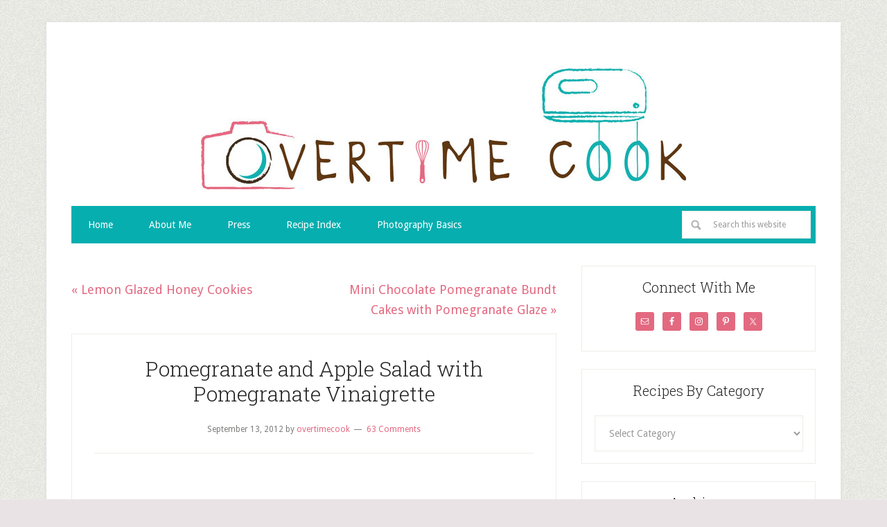

--- FILE ---
content_type: text/html; charset=UTF-8
request_url: https://overtimecook.com/2012/09/13/pomegranate-and-apple-salad-with-pomegranate-vinaigrette/
body_size: 23601
content:
<!DOCTYPE html>
<html lang="en-US">
<head >
<meta charset="UTF-8" />
<meta name="viewport" content="width=device-width, initial-scale=1" />
<meta name='robots' content='index, follow, max-image-preview:large, max-snippet:-1, max-video-preview:-1' />
	<!-- BEGIN: Simple Google Analytics Tracking Code -->
	<script>
		(function(i,s,o,g,r,a,m){i['GoogleAnalyticsObject']=r;i[r]=i[r]||function(){
		(i[r].q=i[r].q||[]).push(arguments)},i[r].l=1*new Date();a=s.createElement(o),
		m=s.getElementsByTagName(o)[0];a.async=1;a.src=g;m.parentNode.insertBefore(a,m)
		})(window,document,'script','//www.google-analytics.com/analytics.js','ga');

		ga('create', {"cookieDomain":"auto","trackingId":"UA-25007751-1"} );
		ga('send', 'pageview');
		
	</script>
	<!-- END: Simple Google Analytics Tracking Code -->
	
	<!-- This site is optimized with the Yoast SEO plugin v26.5 - https://yoast.com/wordpress/plugins/seo/ -->
	<title>Pomegranate and Apple Salad with Pomegranate Vinaigrette - Overtime Cook</title>
	<link rel="canonical" href="https://overtimecook.com/2012/09/13/pomegranate-and-apple-salad-with-pomegranate-vinaigrette/" />
	<meta property="og:locale" content="en_US" />
	<meta property="og:type" content="article" />
	<meta property="og:title" content="Pomegranate and Apple Salad with Pomegranate Vinaigrette - Overtime Cook" />
	<meta property="og:description" content="&nbsp; &nbsp; Giveaway Closed! A couple of weeks ago my friend Leah was super nice and stopped by my office with a salad she had picked up for me at a nearby restaurant . (Friends bring you ice cream. Real friends bring you salad. Everyone knows that.) The restaurant had called it a tropical salad. [&hellip;]" />
	<meta property="og:url" content="https://overtimecook.com/2012/09/13/pomegranate-and-apple-salad-with-pomegranate-vinaigrette/" />
	<meta property="og:site_name" content="Overtime Cook" />
	<meta property="article:published_time" content="2012-09-13T05:47:10+00:00" />
	<meta property="article:modified_time" content="2014-09-11T12:29:26+00:00" />
	<meta property="og:image" content="https://overtimecook.com/wp-content/uploads/2012/09/pomegranate-and-apple-salad-2.jpg" />
	<meta property="og:image:width" content="1920" />
	<meta property="og:image:height" content="1280" />
	<meta property="og:image:type" content="image/jpeg" />
	<meta name="author" content="overtimecook" />
	<meta name="twitter:label1" content="Written by" />
	<meta name="twitter:data1" content="overtimecook" />
	<meta name="twitter:label2" content="Est. reading time" />
	<meta name="twitter:data2" content="3 minutes" />
	<script type="application/ld+json" class="yoast-schema-graph">{"@context":"https://schema.org","@graph":[{"@type":"WebPage","@id":"https://overtimecook.com/2012/09/13/pomegranate-and-apple-salad-with-pomegranate-vinaigrette/","url":"https://overtimecook.com/2012/09/13/pomegranate-and-apple-salad-with-pomegranate-vinaigrette/","name":"Pomegranate and Apple Salad with Pomegranate Vinaigrette - Overtime Cook","isPartOf":{"@id":"https://overtimecook.com/#website"},"primaryImageOfPage":{"@id":"https://overtimecook.com/2012/09/13/pomegranate-and-apple-salad-with-pomegranate-vinaigrette/#primaryimage"},"image":{"@id":"https://overtimecook.com/2012/09/13/pomegranate-and-apple-salad-with-pomegranate-vinaigrette/#primaryimage"},"thumbnailUrl":"https://overtimecook.com/wp-content/uploads/2012/09/pomegranate-and-apple-salad-2.jpg","datePublished":"2012-09-13T05:47:10+00:00","dateModified":"2014-09-11T12:29:26+00:00","author":{"@id":"https://overtimecook.com/#/schema/person/6a07d82b8e2834a27cee3700c114d605"},"inLanguage":"en-US","potentialAction":[{"@type":"ReadAction","target":["https://overtimecook.com/2012/09/13/pomegranate-and-apple-salad-with-pomegranate-vinaigrette/"]}]},{"@type":"ImageObject","inLanguage":"en-US","@id":"https://overtimecook.com/2012/09/13/pomegranate-and-apple-salad-with-pomegranate-vinaigrette/#primaryimage","url":"https://overtimecook.com/wp-content/uploads/2012/09/pomegranate-and-apple-salad-2.jpg","contentUrl":"https://overtimecook.com/wp-content/uploads/2012/09/pomegranate-and-apple-salad-2.jpg","width":1920,"height":1280},{"@type":"WebSite","@id":"https://overtimecook.com/#website","url":"https://overtimecook.com/","name":"Overtime Cook","description":"The Home of Real Life Kosher Cooking","potentialAction":[{"@type":"SearchAction","target":{"@type":"EntryPoint","urlTemplate":"https://overtimecook.com/?s={search_term_string}"},"query-input":{"@type":"PropertyValueSpecification","valueRequired":true,"valueName":"search_term_string"}}],"inLanguage":"en-US"},{"@type":"Person","@id":"https://overtimecook.com/#/schema/person/6a07d82b8e2834a27cee3700c114d605","name":"overtimecook","image":{"@type":"ImageObject","inLanguage":"en-US","@id":"https://overtimecook.com/#/schema/person/image/","url":"https://secure.gravatar.com/avatar/5b1c79033f5382e988be2c55282703c8c4596576ba1f48485e084bac4e9fa9c3?s=96&d=mm&r=g","contentUrl":"https://secure.gravatar.com/avatar/5b1c79033f5382e988be2c55282703c8c4596576ba1f48485e084bac4e9fa9c3?s=96&d=mm&r=g","caption":"overtimecook"},"sameAs":["https://x.com/overtimecook"]}]}</script>
	<!-- / Yoast SEO plugin. -->


<link rel='dns-prefetch' href='//scripts.mediavine.com' />
<link rel='dns-prefetch' href='//secure.gravatar.com' />
<link rel='dns-prefetch' href='//stats.wp.com' />
<link rel='dns-prefetch' href='//fonts.googleapis.com' />
<link rel='dns-prefetch' href='//v0.wordpress.com' />
<link rel="alternate" type="application/rss+xml" title="Overtime Cook &raquo; Feed" href="https://overtimecook.com/feed/" />
<link rel="alternate" type="application/rss+xml" title="Overtime Cook &raquo; Comments Feed" href="https://overtimecook.com/comments/feed/" />
<link rel="alternate" type="application/rss+xml" title="Overtime Cook &raquo; Pomegranate and Apple Salad with Pomegranate Vinaigrette Comments Feed" href="https://overtimecook.com/2012/09/13/pomegranate-and-apple-salad-with-pomegranate-vinaigrette/feed/" />
<link rel="alternate" title="oEmbed (JSON)" type="application/json+oembed" href="https://overtimecook.com/wp-json/oembed/1.0/embed?url=https%3A%2F%2Fovertimecook.com%2F2012%2F09%2F13%2Fpomegranate-and-apple-salad-with-pomegranate-vinaigrette%2F" />
<link rel="alternate" title="oEmbed (XML)" type="text/xml+oembed" href="https://overtimecook.com/wp-json/oembed/1.0/embed?url=https%3A%2F%2Fovertimecook.com%2F2012%2F09%2F13%2Fpomegranate-and-apple-salad-with-pomegranate-vinaigrette%2F&#038;format=xml" />
<style id='wp-img-auto-sizes-contain-inline-css' type='text/css'>
img:is([sizes=auto i],[sizes^="auto," i]){contain-intrinsic-size:3000px 1500px}
/*# sourceURL=wp-img-auto-sizes-contain-inline-css */
</style>

<link rel='stylesheet' id='sbi_styles-css' href='https://overtimecook.com/wp-content/plugins/instagram-feed/css/sbi-styles.min.css?ver=6.10.0' type='text/css' media='all' />
<link rel='stylesheet' id='lifestyle-pro-theme-css' href='https://overtimecook.com/wp-content/themes/lifestyle-pro/style.css?ver=3.0.0' type='text/css' media='all' />
<style id='wp-emoji-styles-inline-css' type='text/css'>

	img.wp-smiley, img.emoji {
		display: inline !important;
		border: none !important;
		box-shadow: none !important;
		height: 1em !important;
		width: 1em !important;
		margin: 0 0.07em !important;
		vertical-align: -0.1em !important;
		background: none !important;
		padding: 0 !important;
	}
/*# sourceURL=wp-emoji-styles-inline-css */
</style>
<link rel='stylesheet' id='wp-block-library-css' href='https://overtimecook.com/wp-includes/css/dist/block-library/style.min.css?ver=6.9' type='text/css' media='all' />
<style id='global-styles-inline-css' type='text/css'>
:root{--wp--preset--aspect-ratio--square: 1;--wp--preset--aspect-ratio--4-3: 4/3;--wp--preset--aspect-ratio--3-4: 3/4;--wp--preset--aspect-ratio--3-2: 3/2;--wp--preset--aspect-ratio--2-3: 2/3;--wp--preset--aspect-ratio--16-9: 16/9;--wp--preset--aspect-ratio--9-16: 9/16;--wp--preset--color--black: #000000;--wp--preset--color--cyan-bluish-gray: #abb8c3;--wp--preset--color--white: #ffffff;--wp--preset--color--pale-pink: #f78da7;--wp--preset--color--vivid-red: #cf2e2e;--wp--preset--color--luminous-vivid-orange: #ff6900;--wp--preset--color--luminous-vivid-amber: #fcb900;--wp--preset--color--light-green-cyan: #7bdcb5;--wp--preset--color--vivid-green-cyan: #00d084;--wp--preset--color--pale-cyan-blue: #8ed1fc;--wp--preset--color--vivid-cyan-blue: #0693e3;--wp--preset--color--vivid-purple: #9b51e0;--wp--preset--gradient--vivid-cyan-blue-to-vivid-purple: linear-gradient(135deg,rgb(6,147,227) 0%,rgb(155,81,224) 100%);--wp--preset--gradient--light-green-cyan-to-vivid-green-cyan: linear-gradient(135deg,rgb(122,220,180) 0%,rgb(0,208,130) 100%);--wp--preset--gradient--luminous-vivid-amber-to-luminous-vivid-orange: linear-gradient(135deg,rgb(252,185,0) 0%,rgb(255,105,0) 100%);--wp--preset--gradient--luminous-vivid-orange-to-vivid-red: linear-gradient(135deg,rgb(255,105,0) 0%,rgb(207,46,46) 100%);--wp--preset--gradient--very-light-gray-to-cyan-bluish-gray: linear-gradient(135deg,rgb(238,238,238) 0%,rgb(169,184,195) 100%);--wp--preset--gradient--cool-to-warm-spectrum: linear-gradient(135deg,rgb(74,234,220) 0%,rgb(151,120,209) 20%,rgb(207,42,186) 40%,rgb(238,44,130) 60%,rgb(251,105,98) 80%,rgb(254,248,76) 100%);--wp--preset--gradient--blush-light-purple: linear-gradient(135deg,rgb(255,206,236) 0%,rgb(152,150,240) 100%);--wp--preset--gradient--blush-bordeaux: linear-gradient(135deg,rgb(254,205,165) 0%,rgb(254,45,45) 50%,rgb(107,0,62) 100%);--wp--preset--gradient--luminous-dusk: linear-gradient(135deg,rgb(255,203,112) 0%,rgb(199,81,192) 50%,rgb(65,88,208) 100%);--wp--preset--gradient--pale-ocean: linear-gradient(135deg,rgb(255,245,203) 0%,rgb(182,227,212) 50%,rgb(51,167,181) 100%);--wp--preset--gradient--electric-grass: linear-gradient(135deg,rgb(202,248,128) 0%,rgb(113,206,126) 100%);--wp--preset--gradient--midnight: linear-gradient(135deg,rgb(2,3,129) 0%,rgb(40,116,252) 100%);--wp--preset--font-size--small: 13px;--wp--preset--font-size--medium: 20px;--wp--preset--font-size--large: 36px;--wp--preset--font-size--x-large: 42px;--wp--preset--spacing--20: 0.44rem;--wp--preset--spacing--30: 0.67rem;--wp--preset--spacing--40: 1rem;--wp--preset--spacing--50: 1.5rem;--wp--preset--spacing--60: 2.25rem;--wp--preset--spacing--70: 3.38rem;--wp--preset--spacing--80: 5.06rem;--wp--preset--shadow--natural: 6px 6px 9px rgba(0, 0, 0, 0.2);--wp--preset--shadow--deep: 12px 12px 50px rgba(0, 0, 0, 0.4);--wp--preset--shadow--sharp: 6px 6px 0px rgba(0, 0, 0, 0.2);--wp--preset--shadow--outlined: 6px 6px 0px -3px rgb(255, 255, 255), 6px 6px rgb(0, 0, 0);--wp--preset--shadow--crisp: 6px 6px 0px rgb(0, 0, 0);}:where(.is-layout-flex){gap: 0.5em;}:where(.is-layout-grid){gap: 0.5em;}body .is-layout-flex{display: flex;}.is-layout-flex{flex-wrap: wrap;align-items: center;}.is-layout-flex > :is(*, div){margin: 0;}body .is-layout-grid{display: grid;}.is-layout-grid > :is(*, div){margin: 0;}:where(.wp-block-columns.is-layout-flex){gap: 2em;}:where(.wp-block-columns.is-layout-grid){gap: 2em;}:where(.wp-block-post-template.is-layout-flex){gap: 1.25em;}:where(.wp-block-post-template.is-layout-grid){gap: 1.25em;}.has-black-color{color: var(--wp--preset--color--black) !important;}.has-cyan-bluish-gray-color{color: var(--wp--preset--color--cyan-bluish-gray) !important;}.has-white-color{color: var(--wp--preset--color--white) !important;}.has-pale-pink-color{color: var(--wp--preset--color--pale-pink) !important;}.has-vivid-red-color{color: var(--wp--preset--color--vivid-red) !important;}.has-luminous-vivid-orange-color{color: var(--wp--preset--color--luminous-vivid-orange) !important;}.has-luminous-vivid-amber-color{color: var(--wp--preset--color--luminous-vivid-amber) !important;}.has-light-green-cyan-color{color: var(--wp--preset--color--light-green-cyan) !important;}.has-vivid-green-cyan-color{color: var(--wp--preset--color--vivid-green-cyan) !important;}.has-pale-cyan-blue-color{color: var(--wp--preset--color--pale-cyan-blue) !important;}.has-vivid-cyan-blue-color{color: var(--wp--preset--color--vivid-cyan-blue) !important;}.has-vivid-purple-color{color: var(--wp--preset--color--vivid-purple) !important;}.has-black-background-color{background-color: var(--wp--preset--color--black) !important;}.has-cyan-bluish-gray-background-color{background-color: var(--wp--preset--color--cyan-bluish-gray) !important;}.has-white-background-color{background-color: var(--wp--preset--color--white) !important;}.has-pale-pink-background-color{background-color: var(--wp--preset--color--pale-pink) !important;}.has-vivid-red-background-color{background-color: var(--wp--preset--color--vivid-red) !important;}.has-luminous-vivid-orange-background-color{background-color: var(--wp--preset--color--luminous-vivid-orange) !important;}.has-luminous-vivid-amber-background-color{background-color: var(--wp--preset--color--luminous-vivid-amber) !important;}.has-light-green-cyan-background-color{background-color: var(--wp--preset--color--light-green-cyan) !important;}.has-vivid-green-cyan-background-color{background-color: var(--wp--preset--color--vivid-green-cyan) !important;}.has-pale-cyan-blue-background-color{background-color: var(--wp--preset--color--pale-cyan-blue) !important;}.has-vivid-cyan-blue-background-color{background-color: var(--wp--preset--color--vivid-cyan-blue) !important;}.has-vivid-purple-background-color{background-color: var(--wp--preset--color--vivid-purple) !important;}.has-black-border-color{border-color: var(--wp--preset--color--black) !important;}.has-cyan-bluish-gray-border-color{border-color: var(--wp--preset--color--cyan-bluish-gray) !important;}.has-white-border-color{border-color: var(--wp--preset--color--white) !important;}.has-pale-pink-border-color{border-color: var(--wp--preset--color--pale-pink) !important;}.has-vivid-red-border-color{border-color: var(--wp--preset--color--vivid-red) !important;}.has-luminous-vivid-orange-border-color{border-color: var(--wp--preset--color--luminous-vivid-orange) !important;}.has-luminous-vivid-amber-border-color{border-color: var(--wp--preset--color--luminous-vivid-amber) !important;}.has-light-green-cyan-border-color{border-color: var(--wp--preset--color--light-green-cyan) !important;}.has-vivid-green-cyan-border-color{border-color: var(--wp--preset--color--vivid-green-cyan) !important;}.has-pale-cyan-blue-border-color{border-color: var(--wp--preset--color--pale-cyan-blue) !important;}.has-vivid-cyan-blue-border-color{border-color: var(--wp--preset--color--vivid-cyan-blue) !important;}.has-vivid-purple-border-color{border-color: var(--wp--preset--color--vivid-purple) !important;}.has-vivid-cyan-blue-to-vivid-purple-gradient-background{background: var(--wp--preset--gradient--vivid-cyan-blue-to-vivid-purple) !important;}.has-light-green-cyan-to-vivid-green-cyan-gradient-background{background: var(--wp--preset--gradient--light-green-cyan-to-vivid-green-cyan) !important;}.has-luminous-vivid-amber-to-luminous-vivid-orange-gradient-background{background: var(--wp--preset--gradient--luminous-vivid-amber-to-luminous-vivid-orange) !important;}.has-luminous-vivid-orange-to-vivid-red-gradient-background{background: var(--wp--preset--gradient--luminous-vivid-orange-to-vivid-red) !important;}.has-very-light-gray-to-cyan-bluish-gray-gradient-background{background: var(--wp--preset--gradient--very-light-gray-to-cyan-bluish-gray) !important;}.has-cool-to-warm-spectrum-gradient-background{background: var(--wp--preset--gradient--cool-to-warm-spectrum) !important;}.has-blush-light-purple-gradient-background{background: var(--wp--preset--gradient--blush-light-purple) !important;}.has-blush-bordeaux-gradient-background{background: var(--wp--preset--gradient--blush-bordeaux) !important;}.has-luminous-dusk-gradient-background{background: var(--wp--preset--gradient--luminous-dusk) !important;}.has-pale-ocean-gradient-background{background: var(--wp--preset--gradient--pale-ocean) !important;}.has-electric-grass-gradient-background{background: var(--wp--preset--gradient--electric-grass) !important;}.has-midnight-gradient-background{background: var(--wp--preset--gradient--midnight) !important;}.has-small-font-size{font-size: var(--wp--preset--font-size--small) !important;}.has-medium-font-size{font-size: var(--wp--preset--font-size--medium) !important;}.has-large-font-size{font-size: var(--wp--preset--font-size--large) !important;}.has-x-large-font-size{font-size: var(--wp--preset--font-size--x-large) !important;}
/*# sourceURL=global-styles-inline-css */
</style>

<style id='classic-theme-styles-inline-css' type='text/css'>
/*! This file is auto-generated */
.wp-block-button__link{color:#fff;background-color:#32373c;border-radius:9999px;box-shadow:none;text-decoration:none;padding:calc(.667em + 2px) calc(1.333em + 2px);font-size:1.125em}.wp-block-file__button{background:#32373c;color:#fff;text-decoration:none}
/*# sourceURL=/wp-includes/css/classic-themes.min.css */
</style>
<link rel='stylesheet' id='google-fonts-css' href='//fonts.googleapis.com/css?family=Droid+Sans%3A400%2C700%7CRoboto+Slab%3A400%2C300%2C700&#038;ver=3.0.0' type='text/css' media='all' />
<link rel='stylesheet' id='simple-social-icons-font-css' href='https://overtimecook.com/wp-content/plugins/simple-social-icons/css/style.css?ver=3.0.2' type='text/css' media='all' />
<link rel='stylesheet' id='sharedaddy-css' href='https://overtimecook.com/wp-content/plugins/jetpack/modules/sharedaddy/sharing.css?ver=15.3.1' type='text/css' media='all' />
<link rel='stylesheet' id='social-logos-css' href='https://overtimecook.com/wp-content/plugins/jetpack/_inc/social-logos/social-logos.min.css?ver=15.3.1' type='text/css' media='all' />
<script type="text/javascript" async="async" fetchpriority="high" data-noptimize="1" data-cfasync="false" src="https://scripts.mediavine.com/tags/overtime-cook.js?ver=6.9" id="mv-script-wrapper-js"></script>
<link rel="https://api.w.org/" href="https://overtimecook.com/wp-json/" /><link rel="alternate" title="JSON" type="application/json" href="https://overtimecook.com/wp-json/wp/v2/posts/1459" /><link rel="EditURI" type="application/rsd+xml" title="RSD" href="https://overtimecook.com/xmlrpc.php?rsd" />
<link rel='shortlink' href='https://wp.me/p8lDdj-nx' />
		<style>
			:root {
				--mv-create-radius: 0;
			}
		</style>
		<style>img#wpstats{display:none}</style>
		<link rel="icon" href="https://overtimecook.com/wp-content/themes/lifestyle-pro/images/favicon.ico" />
<style type="text/css">.site-title a { background: url(https://overtimecook.com/wp-content/uploads/2013/11/header700x175.jpg) no-repeat !important; }</style>
<style type="text/css" id="custom-background-css">
body.custom-background { background-color: #e9e3e6; background-image: url("https://overtimecook.com/wp-content/themes/lifestyle-pro/images/bg.png"); background-position: left top; background-size: auto; background-repeat: repeat; background-attachment: scroll; }
</style>
	<style type="text/css">
</style>
</head>
<body class="wp-singular post-template-default single single-post postid-1459 single-format-standard custom-background wp-theme-genesis wp-child-theme-lifestyle-pro custom-header header-image header-full-width content-sidebar genesis-breadcrumbs-hidden genesis-footer-widgets-hidden"><div class="site-container"><center>
<!--MONUMETRIC [BTF|Pos 3] D:728x90 T:728x90 M:320x50 START-->

<div id="mmt-eb7e1ef0-f49d-4df6-b7dd-0578a9463ccf"></div><script type="text/javascript" data-cfasync="false">$MMT = window.$MMT || {}; $MMT.cmd = $MMT.cmd || [];$MMT.cmd.push(function(){ $MMT.display.slots.push(["eb7e1ef0-f49d-4df6-b7dd-0578a9463ccf"]); })</script>

<!--MONUMETRIC [BTF|Pos 3] D:728x90 T:728x90 M:320x50  ENDS-->
<br>
</center><header class="site-header"><div class="wrap"><div class="title-area"><p class="site-title"><a href="https://overtimecook.com/">Overtime Cook</a></p><p class="site-description">The Home of Real Life Kosher Cooking</p></div></div></header><nav class="nav-secondary" aria-label="Secondary"><div class="wrap"><ul id="menu-primary-navigation" class="menu genesis-nav-menu menu-secondary"><li id="menu-item-3134" class="menu-item menu-item-type-custom menu-item-object-custom menu-item-home menu-item-3134"><a href="http://overtimecook.com/"><span >Home</span></a></li>
<li id="menu-item-3135" class="menu-item menu-item-type-post_type menu-item-object-page menu-item-has-children menu-item-3135"><a href="https://overtimecook.com/about/"><span >About Me</span></a>
<ul class="sub-menu">
	<li id="menu-item-3165" class="menu-item menu-item-type-post_type menu-item-object-page menu-item-3165"><a href="https://overtimecook.com/about/contact/"><span >Contact</span></a></li>
</ul>
</li>
<li id="menu-item-3136" class="menu-item menu-item-type-post_type menu-item-object-page menu-item-3136"><a href="https://overtimecook.com/as-featured-on/"><span >Press</span></a></li>
<li id="menu-item-3139" class="menu-item menu-item-type-post_type menu-item-object-page menu-item-3139"><a href="https://overtimecook.com/recipe-index/"><span >Recipe Index</span></a></li>
<li id="menu-item-3137" class="menu-item menu-item-type-post_type menu-item-object-page menu-item-has-children menu-item-3137"><a href="https://overtimecook.com/photography-basics/"><span >Photography Basics</span></a>
<ul class="sub-menu">
	<li id="menu-item-3207" class="menu-item menu-item-type-post_type menu-item-object-page menu-item-3207"><a href="https://overtimecook.com/photography-basics/recommended-products/"><span >Recommended Products</span></a></li>
</ul>
</li>
<li class="right search"><form class="search-form" method="get" action="https://overtimecook.com/" role="search"><input class="search-form-input" type="search" name="s" id="searchform-1" placeholder="Search this website"><input class="search-form-submit" type="submit" value="Search"><meta content="https://overtimecook.com/?s={s}"></form></li></ul></div></nav><div class="site-inner"><div class="content-sidebar-wrap"><main class="content"><div class="prev-next-navigation"><div class="previous"><a href="https://overtimecook.com/2012/09/12/lemon-glazed-honey-cookies/" rel="prev">« Lemon Glazed Honey Cookies</a></div><div class="next"><a href="https://overtimecook.com/2012/09/16/mini-chocolate-pomegranate-bundt-cakes-with-pomegranate-glaze/" rel="next">Mini Chocolate Pomegranate Bundt Cakes with Pomegranate Glaze »</a></div></div><!-- .prev-next-navigation --><article class="post-1459 post type-post status-publish format-standard has-post-thumbnail category-appetizers category-condimentssaucesdips category-giveaways category-healthy category-holiday category-salads category-seasonal category-sides category-super-easy category-traditional category-vegetables tag-apple tag-healthy tag-mango tag-pomegranate tag-rosh-hashanah tag-salad mv-content-wrapper entry" aria-label="Pomegranate and Apple Salad with Pomegranate Vinaigrette"><header class="entry-header"><h1 class="entry-title">Pomegranate and Apple Salad with Pomegranate Vinaigrette</h1>
<p class="entry-meta"><time class="entry-time">September 13, 2012</time> by <span class="entry-author"><a href="https://overtimecook.com/author/overtimecook/" class="entry-author-link" rel="author"><span class="entry-author-name">overtimecook</span></a></span> <span class="entry-comments-link"><a href="https://overtimecook.com/2012/09/13/pomegranate-and-apple-salad-with-pomegranate-vinaigrette/#comments">63 Comments</a></span> </p></header><div class="entry-content"><p>&nbsp;</p>
<p>&nbsp;</p>
<p><a href="http://overtimecook.files.wordpress.com/2012/09/pomegranate-and-apple-salad-2.jpg"><img decoding="async" class="aligncenter size-full wp-image-1460" title="Pomegranate and Apple Salad 2" alt="" src="http://overtimecook.files.wordpress.com/2012/09/pomegranate-and-apple-salad-2.jpg" width="500" height="333" srcset="https://overtimecook.com/wp-content/uploads/2012/09/pomegranate-and-apple-salad-2.jpg 1920w, https://overtimecook.com/wp-content/uploads/2012/09/pomegranate-and-apple-salad-2-300x200.jpg 300w, https://overtimecook.com/wp-content/uploads/2012/09/pomegranate-and-apple-salad-2-1024x682.jpg 1024w" sizes="(max-width: 500px) 100vw, 500px" /></a></p>
<p style="text-align: center;"><span style="text-decoration: underline;"><strong>Giveaway Closed!</strong></span></p>
<p>A couple of weeks ago my friend Leah was super nice and stopped by my office with a salad she had picked up for me at a nearby restaurant . (Friends bring you ice cream. Real friends bring you salad. Everyone knows that.) The restaurant had called it a tropical salad. It has lettuce, apple and mango, and a delicious dressing. I immediately began thinking of how I would recreate it.</p>
<p>Then the folks over at Pom Wonderful were kind enough to send me a couple of bottles of pomegranate juice, and I immediately knew I would be making the pomegranate version of this salad. Seriously, the pomegranate juice is kinda like magic when making a salad dressing.</p>
<p>Now, some of you might think this looks familiar. I recently posted a recipe for a <a href="http://overtimecook.com/2012/08/26/fruity-salad-with-raspberry-zinger-vinaigrette/">lettuce salad that had a fruity nature to it</a>. But really, that&#8217;s all these two have in common. I know I said that one was my favorite, but it now has competition.</p>
<p>Want to make this delicious salad at home? How about a case of Pom Wonderful&#8217;s new 8 ounce bottles to get you started? That&#8217;s right! I am giving away a case of this juice to one lucky reader. <em>PS- there&#8217;s gonna be some more pomegranate juice recipes on this blog soon&#8230;so you definitely want to win!</em></p>
<p><span style="text-decoration: underline;"><strong>GIVEAWAY IS OVER</strong></span></p>
<p><del><strong>Giveaway Details: </strong></del></p>
<p><del>Prize is a case of 8 ounce bottles of Pom Wonderful&#8217;s pomegranate juice.</del></p>
<p><del>Giveaway ends at 11:59 PM on Thursday, September 20th. Prize can only be shipped within the continental US.</del></p>
<p><del><strong>How to enter:</strong></del></p>
<p><del><strong>Required Entry: </strong>Leave a comment on this post telling me what is your favorite recipe that involves pomegranates.</del></p>
<p><del><strong>For additional entries: note: each entry requires it&#8217;s own comment. Duplicate entries in the same comment will only be counted once.</strong></del></p>
<p><del>1) Follow <a href="https://twitter.com/overtimecook">@overtimecook</a> on twitter. Leave a comment telling me you did. (If you already follow me just comment and tell me that.)</del></p>
<p><del>2 ) Like <a href="http://www.facebook.com/overtimecook">Tales of an Overtime Cook</a> on Facebook. Leave a comment telling me you did. (If you already follow me just comment and tell me that.)</del></p>
<p><del>3) Follow <a href="http://pinterest.com/overtimecook/">Overtime Cook </a>on Pinterest. Leave a comment telling me you did. (If you already follow me just comment and tell me that.)</del></p>
<p><del><em>Disclaimer: Pom is sponsoring the giveaway and has sent me pomegranate juice for recipe testing. Opinions are my own.</em></del></p>
<p><a href="http://overtimecook.files.wordpress.com/2012/09/pomegranate-and-apple-salad-3.jpg"><img decoding="async" class="aligncenter size-full wp-image-1461" title="Pomegranate and Apple Salad 3" alt="" src="http://overtimecook.files.wordpress.com/2012/09/pomegranate-and-apple-salad-3.jpg" width="500" height="750" srcset="https://overtimecook.com/wp-content/uploads/2012/09/pomegranate-and-apple-salad-3.jpg 1280w, https://overtimecook.com/wp-content/uploads/2012/09/pomegranate-and-apple-salad-3-200x300.jpg 200w, https://overtimecook.com/wp-content/uploads/2012/09/pomegranate-and-apple-salad-3-682x1024.jpg 682w" sizes="(max-width: 500px) 100vw, 500px" /></a></p>
<p><span style="text-decoration: underline;"><strong>Pomegranate and Apple Salad with Pomegranate Vinaigrette</strong></span></p>
<p><strong>Ingredients:</strong></p>
<p><em>for the Vinaigrette: </em></p>
<p>1/2 cup olive oil</p>
<p>1/3 cup pomegranate juice</p>
<p>1/3 cup apple cider vinegar</p>
<p>2 Tablespoons honey</p>
<p>salt and pepper to taste</p>
<p><em>for the salad</em></p>
<p>3 cups romaine lettuce (or lettuce of your choice)</p>
<p>1 apple, diced</p>
<p>1/2 mango, diced</p>
<p>1/4 cup pomegranate arils</p>
<p><em>optional </em>handful of toasted nuts or croutons</p>
<p><strong>Instructions:</strong></p>
<p><em>for the vinaigrette: </em></p>
<p>Whisk all ingredients together until smooth. Set aside to pour over salad.</p>
<p><em>for the salad:</em></p>
<p>Combine lettuce, fruit and nuts/croutons (if using) in a bowl. Drizzle with vinaigrette (you will not need the full amount for this salad. Dress according to taste.) Serve immediately.</p>
<p><em>Note for Rosh Hashanah- you can make this with lemon juice instead of the vinegar. It&#8217;s not the same, but still delicious. You can omit the nuts, or use croutons. </em></p>
<p>Enjoy!</p>
<p><em>Thanks for reading! Hope it&#8217;s not too late to add this salad to your menu! And good luck with the giveaway! -Miriam</em></p>
<div class="sharedaddy sd-sharing-enabled"><div class="robots-nocontent sd-block sd-social sd-social-icon-text sd-sharing"><h3 class="sd-title">Share this:</h3><div class="sd-content"><ul><li class="share-facebook"><a rel="nofollow noopener noreferrer"
				data-shared="sharing-facebook-1459"
				class="share-facebook sd-button share-icon"
				href="https://overtimecook.com/2012/09/13/pomegranate-and-apple-salad-with-pomegranate-vinaigrette/?share=facebook"
				target="_blank"
				aria-labelledby="sharing-facebook-1459"
				>
				<span id="sharing-facebook-1459" hidden>Click to share on Facebook (Opens in new window)</span>
				<span>Facebook</span>
			</a></li><li class="share-pinterest"><a rel="nofollow noopener noreferrer"
				data-shared="sharing-pinterest-1459"
				class="share-pinterest sd-button share-icon"
				href="https://overtimecook.com/2012/09/13/pomegranate-and-apple-salad-with-pomegranate-vinaigrette/?share=pinterest"
				target="_blank"
				aria-labelledby="sharing-pinterest-1459"
				>
				<span id="sharing-pinterest-1459" hidden>Click to share on Pinterest (Opens in new window)</span>
				<span>Pinterest</span>
			</a></li><li class="share-email"><a rel="nofollow noopener noreferrer"
				data-shared="sharing-email-1459"
				class="share-email sd-button share-icon"
				href="mailto:?subject=%5BShared%20Post%5D%20Pomegranate%20and%20Apple%20Salad%20with%20Pomegranate%20Vinaigrette&#038;body=https%3A%2F%2Fovertimecook.com%2F2012%2F09%2F13%2Fpomegranate-and-apple-salad-with-pomegranate-vinaigrette%2F&#038;share=email"
				target="_blank"
				aria-labelledby="sharing-email-1459"
				data-email-share-error-title="Do you have email set up?" data-email-share-error-text="If you&#039;re having problems sharing via email, you might not have email set up for your browser. You may need to create a new email yourself." data-email-share-nonce="993586c6a2" data-email-share-track-url="https://overtimecook.com/2012/09/13/pomegranate-and-apple-salad-with-pomegranate-vinaigrette/?share=email">
				<span id="sharing-email-1459" hidden>Click to email a link to a friend (Opens in new window)</span>
				<span>Email</span>
			</a></li><li class="share-twitter"><a rel="nofollow noopener noreferrer"
				data-shared="sharing-twitter-1459"
				class="share-twitter sd-button share-icon"
				href="https://overtimecook.com/2012/09/13/pomegranate-and-apple-salad-with-pomegranate-vinaigrette/?share=twitter"
				target="_blank"
				aria-labelledby="sharing-twitter-1459"
				>
				<span id="sharing-twitter-1459" hidden>Click to share on X (Opens in new window)</span>
				<span>X</span>
			</a></li><li class="share-tumblr"><a rel="nofollow noopener noreferrer"
				data-shared="sharing-tumblr-1459"
				class="share-tumblr sd-button share-icon"
				href="https://overtimecook.com/2012/09/13/pomegranate-and-apple-salad-with-pomegranate-vinaigrette/?share=tumblr"
				target="_blank"
				aria-labelledby="sharing-tumblr-1459"
				>
				<span id="sharing-tumblr-1459" hidden>Click to share on Tumblr (Opens in new window)</span>
				<span>Tumblr</span>
			</a></li><li class="share-reddit"><a rel="nofollow noopener noreferrer"
				data-shared="sharing-reddit-1459"
				class="share-reddit sd-button share-icon"
				href="https://overtimecook.com/2012/09/13/pomegranate-and-apple-salad-with-pomegranate-vinaigrette/?share=reddit"
				target="_blank"
				aria-labelledby="sharing-reddit-1459"
				>
				<span id="sharing-reddit-1459" hidden>Click to share on Reddit (Opens in new window)</span>
				<span>Reddit</span>
			</a></li><li class="share-linkedin"><a rel="nofollow noopener noreferrer"
				data-shared="sharing-linkedin-1459"
				class="share-linkedin sd-button share-icon"
				href="https://overtimecook.com/2012/09/13/pomegranate-and-apple-salad-with-pomegranate-vinaigrette/?share=linkedin"
				target="_blank"
				aria-labelledby="sharing-linkedin-1459"
				>
				<span id="sharing-linkedin-1459" hidden>Click to share on LinkedIn (Opens in new window)</span>
				<span>LinkedIn</span>
			</a></li><li class="share-print"><a rel="nofollow noopener noreferrer"
				data-shared="sharing-print-1459"
				class="share-print sd-button share-icon"
				href="https://overtimecook.com/2012/09/13/pomegranate-and-apple-salad-with-pomegranate-vinaigrette/#print?share=print"
				target="_blank"
				aria-labelledby="sharing-print-1459"
				>
				<span id="sharing-print-1459" hidden>Click to print (Opens in new window)</span>
				<span>Print</span>
			</a></li><li class="share-end"></li></ul></div></div></div></div><footer class="entry-footer"><p class="entry-meta"><span class="entry-categories">Filed Under: <a href="https://overtimecook.com/category/appetizers/" rel="category tag">Appetizers</a>, <a href="https://overtimecook.com/category/condimentssaucesdips/" rel="category tag">Condiments/Sauces/Dips</a>, <a href="https://overtimecook.com/category/giveaways/" rel="category tag">Giveaways</a>, <a href="https://overtimecook.com/category/healthy/" rel="category tag">Healthy</a>, <a href="https://overtimecook.com/category/holiday/" rel="category tag">Holiday</a>, <a href="https://overtimecook.com/category/salads/" rel="category tag">Salads</a>, <a href="https://overtimecook.com/category/seasonal/" rel="category tag">Seasonal</a>, <a href="https://overtimecook.com/category/sides/" rel="category tag">Sides</a>, <a href="https://overtimecook.com/category/super-easy/" rel="category tag">Super-Easy</a>, <a href="https://overtimecook.com/category/traditional/" rel="category tag">Traditional</a>, <a href="https://overtimecook.com/category/sides/vegetables/" rel="category tag">Vegetables</a></span> <span class="entry-tags">Tagged With: <a href="https://overtimecook.com/tag/apple/" rel="tag">apple</a>, <a href="https://overtimecook.com/tag/healthy/" rel="tag">Healthy</a>, <a href="https://overtimecook.com/tag/mango/" rel="tag">mango</a>, <a href="https://overtimecook.com/tag/pomegranate/" rel="tag">pomegranate</a>, <a href="https://overtimecook.com/tag/rosh-hashanah/" rel="tag">Rosh Hashanah</a>, <a href="https://overtimecook.com/tag/salad/" rel="tag">salad</a></span></p></footer></article><center>
<!--MONUMETRIC [BTF|Pos 4] D:300x250 T:300x250 M:300x250 START-->

<div id="mmt-9732005a-3dcf-4597-8eb1-136dec9b0c3e"></div><script type="text/javascript" data-cfasync="false">$MMT = window.$MMT || {}; $MMT.cmd = $MMT.cmd || [];$MMT.cmd.push(function(){ $MMT.display.slots.push(["9732005a-3dcf-4597-8eb1-136dec9b0c3e"]); })</script>

<!--MONUMETRIC [BTF|Pos 4] D:300x250 T:300x250 M:300x250  ENDS-->
<br>
</center><div class="entry-comments" id="comments"><h3>Comments</h3><ol class="comment-list">
	<li class="comment even thread-even depth-1" id="comment-2241">
	<article id="article-comment-2241">

		
		<header class="comment-header">
			<p class="comment-author">
				<img alt='' src='https://secure.gravatar.com/avatar/f5764bf77b92178a18521274d525370a6b5c606c117614ea665c9f3b69ac4524?s=60&#038;d=mm&#038;r=g' srcset='https://secure.gravatar.com/avatar/f5764bf77b92178a18521274d525370a6b5c606c117614ea665c9f3b69ac4524?s=120&#038;d=mm&#038;r=g 2x' class='avatar avatar-60 photo' height='60' width='60' loading='lazy' decoding='async'/><span class="comment-author-name">dkny</span> <span class="says">says</span>			</p>

			<p class="comment-meta"><time class="comment-time"><a class="comment-time-link" href="https://overtimecook.com/2012/09/13/pomegranate-and-apple-salad-with-pomegranate-vinaigrette/#comment-2241">September 13, 2012 at 2:01 am</a></time></p>		</header>

		<div class="comment-content">
			
			<p>Last night I made Bosc pears roasted with a pomegranate juice/red wine/orange peel reduction sauce.  The flavor of the sauce was delicious.  I would love to win the Pom juice.</p>
		</div>

		<div class="comment-reply"><a rel="nofollow" class="comment-reply-link" href="#comment-2241" data-commentid="2241" data-postid="1459" data-belowelement="article-comment-2241" data-respondelement="respond" data-replyto="Reply to dkny" aria-label="Reply to dkny">Reply</a></div>
		
	</article>
	</li><!-- #comment-## -->

	<li class="comment odd alt thread-odd thread-alt depth-1" id="comment-2242">
	<article id="article-comment-2242">

		
		<header class="comment-header">
			<p class="comment-author">
				<img alt='' src='https://secure.gravatar.com/avatar/83114e7020996cd5f7828db1dbbaf3ff3da820b52cbfc75078438b70a2afff7f?s=60&#038;d=mm&#038;r=g' srcset='https://secure.gravatar.com/avatar/83114e7020996cd5f7828db1dbbaf3ff3da820b52cbfc75078438b70a2afff7f?s=120&#038;d=mm&#038;r=g 2x' class='avatar avatar-60 photo' height='60' width='60' loading='lazy' decoding='async'/><span class="comment-author-name"><a href="http://stitchinawayagain.wordpress.com/" class="comment-author-link" rel="external nofollow">stitchinjoan</a></span> <span class="says">says</span>			</p>

			<p class="comment-meta"><time class="comment-time"><a class="comment-time-link" href="https://overtimecook.com/2012/09/13/pomegranate-and-apple-salad-with-pomegranate-vinaigrette/#comment-2242">September 13, 2012 at 8:16 am</a></time></p>		</header>

		<div class="comment-content">
			
			<p>I can&#8217;t give you an actual recipe that I use, mostly because I don&#8217;t use that many written recipes anymore. However, I do make a nice salad that contains pomegranate seeds. I usually use a balsamic vinaigrette, but I think that next time I will try your pomegranate dressing.</p>
		</div>

		<div class="comment-reply"><a rel="nofollow" class="comment-reply-link" href="#comment-2242" data-commentid="2242" data-postid="1459" data-belowelement="article-comment-2242" data-respondelement="respond" data-replyto="Reply to stitchinjoan" aria-label="Reply to stitchinjoan">Reply</a></div>
		
	</article>
	</li><!-- #comment-## -->

	<li class="comment even thread-even depth-1" id="comment-2243">
	<article id="article-comment-2243">

		
		<header class="comment-header">
			<p class="comment-author">
				<img alt='' src='https://secure.gravatar.com/avatar/fab9ed2b6a3b3cf9d056f15c48a23961f9d9a92639576ad9f150ee7da39256d2?s=60&#038;d=mm&#038;r=g' srcset='https://secure.gravatar.com/avatar/fab9ed2b6a3b3cf9d056f15c48a23961f9d9a92639576ad9f150ee7da39256d2?s=120&#038;d=mm&#038;r=g 2x' class='avatar avatar-60 photo' height='60' width='60' loading='lazy' decoding='async'/><span class="comment-author-name">mommy</span> <span class="says">says</span>			</p>

			<p class="comment-meta"><time class="comment-time"><a class="comment-time-link" href="https://overtimecook.com/2012/09/13/pomegranate-and-apple-salad-with-pomegranate-vinaigrette/#comment-2243">September 13, 2012 at 8:45 am</a></time></p>		</header>

		<div class="comment-content">
			
			<p>Pomegranate juice is great mixed into a fruit salad.</p>
		</div>

		<div class="comment-reply"><a rel="nofollow" class="comment-reply-link" href="#comment-2243" data-commentid="2243" data-postid="1459" data-belowelement="article-comment-2243" data-respondelement="respond" data-replyto="Reply to mommy" aria-label="Reply to mommy">Reply</a></div>
		
	</article>
	</li><!-- #comment-## -->

	<li class="comment odd alt thread-odd thread-alt depth-1" id="comment-2244">
	<article id="article-comment-2244">

		
		<header class="comment-header">
			<p class="comment-author">
				<img alt='' src='https://secure.gravatar.com/avatar/d930f2c2fdff1741234fd858517b6dc40cb141ad0494bcd014e9a1a6fa88a242?s=60&#038;d=mm&#038;r=g' srcset='https://secure.gravatar.com/avatar/d930f2c2fdff1741234fd858517b6dc40cb141ad0494bcd014e9a1a6fa88a242?s=120&#038;d=mm&#038;r=g 2x' class='avatar avatar-60 photo' height='60' width='60' loading='lazy' decoding='async'/><span class="comment-author-name">ecavalla</span> <span class="says">says</span>			</p>

			<p class="comment-meta"><time class="comment-time"><a class="comment-time-link" href="https://overtimecook.com/2012/09/13/pomegranate-and-apple-salad-with-pomegranate-vinaigrette/#comment-2244">September 13, 2012 at 8:55 am</a></time></p>		</header>

		<div class="comment-content">
			
			<p>Drinks are the best with Pom 🙂</p>
		</div>

		<div class="comment-reply"><a rel="nofollow" class="comment-reply-link" href="#comment-2244" data-commentid="2244" data-postid="1459" data-belowelement="article-comment-2244" data-respondelement="respond" data-replyto="Reply to ecavalla" aria-label="Reply to ecavalla">Reply</a></div>
		
	</article>
	</li><!-- #comment-## -->

	<li class="comment even thread-even depth-1" id="comment-2245">
	<article id="article-comment-2245">

		
		<header class="comment-header">
			<p class="comment-author">
				<img alt='' src='https://secure.gravatar.com/avatar/d930f2c2fdff1741234fd858517b6dc40cb141ad0494bcd014e9a1a6fa88a242?s=60&#038;d=mm&#038;r=g' srcset='https://secure.gravatar.com/avatar/d930f2c2fdff1741234fd858517b6dc40cb141ad0494bcd014e9a1a6fa88a242?s=120&#038;d=mm&#038;r=g 2x' class='avatar avatar-60 photo' height='60' width='60' loading='lazy' decoding='async'/><span class="comment-author-name">ecavalla</span> <span class="says">says</span>			</p>

			<p class="comment-meta"><time class="comment-time"><a class="comment-time-link" href="https://overtimecook.com/2012/09/13/pomegranate-and-apple-salad-with-pomegranate-vinaigrette/#comment-2245">September 13, 2012 at 8:55 am</a></time></p>		</header>

		<div class="comment-content">
			
			<p>Follow you on twitter!!</p>
		</div>

		<div class="comment-reply"><a rel="nofollow" class="comment-reply-link" href="#comment-2245" data-commentid="2245" data-postid="1459" data-belowelement="article-comment-2245" data-respondelement="respond" data-replyto="Reply to ecavalla" aria-label="Reply to ecavalla">Reply</a></div>
		
	</article>
	</li><!-- #comment-## -->

	<li class="comment odd alt thread-odd thread-alt depth-1" id="comment-2246">
	<article id="article-comment-2246">

		
		<header class="comment-header">
			<p class="comment-author">
				<img alt='' src='https://secure.gravatar.com/avatar/c4f137076fceede85d457d1379fa39bec3126c85f42fb1b09a30b8e1ddb4dc60?s=60&#038;d=mm&#038;r=g' srcset='https://secure.gravatar.com/avatar/c4f137076fceede85d457d1379fa39bec3126c85f42fb1b09a30b8e1ddb4dc60?s=120&#038;d=mm&#038;r=g 2x' class='avatar avatar-60 photo' height='60' width='60' loading='lazy' decoding='async'/><span class="comment-author-name"><a href="http://www.decadentcookie.com" class="comment-author-link" rel="external nofollow">faigy</a></span> <span class="says">says</span>			</p>

			<p class="comment-meta"><time class="comment-time"><a class="comment-time-link" href="https://overtimecook.com/2012/09/13/pomegranate-and-apple-salad-with-pomegranate-vinaigrette/#comment-2246">September 13, 2012 at 9:27 am</a></time></p>		</header>

		<div class="comment-content">
			
			<p>I sprinkly pomegrante arils on everything from salad to desserts, have used Pom in fish and chicken recipes as well.  My fave is pomegrante tarts for dessert.</p>
		</div>

		<div class="comment-reply"><a rel="nofollow" class="comment-reply-link" href="#comment-2246" data-commentid="2246" data-postid="1459" data-belowelement="article-comment-2246" data-respondelement="respond" data-replyto="Reply to faigy" aria-label="Reply to faigy">Reply</a></div>
		
	</article>
	</li><!-- #comment-## -->

	<li class="comment even thread-even depth-1" id="comment-2247">
	<article id="article-comment-2247">

		
		<header class="comment-header">
			<p class="comment-author">
				<img alt='' src='https://secure.gravatar.com/avatar/c4f137076fceede85d457d1379fa39bec3126c85f42fb1b09a30b8e1ddb4dc60?s=60&#038;d=mm&#038;r=g' srcset='https://secure.gravatar.com/avatar/c4f137076fceede85d457d1379fa39bec3126c85f42fb1b09a30b8e1ddb4dc60?s=120&#038;d=mm&#038;r=g 2x' class='avatar avatar-60 photo' height='60' width='60' loading='lazy' decoding='async'/><span class="comment-author-name"><a href="http://www.decadentcookie.com" class="comment-author-link" rel="external nofollow">faigy</a></span> <span class="says">says</span>			</p>

			<p class="comment-meta"><time class="comment-time"><a class="comment-time-link" href="https://overtimecook.com/2012/09/13/pomegranate-and-apple-salad-with-pomegranate-vinaigrette/#comment-2247">September 13, 2012 at 9:31 am</a></time></p>		</header>

		<div class="comment-content">
			
			<p>follow you on pinterest</p>
		</div>

		<div class="comment-reply"><a rel="nofollow" class="comment-reply-link" href="#comment-2247" data-commentid="2247" data-postid="1459" data-belowelement="article-comment-2247" data-respondelement="respond" data-replyto="Reply to faigy" aria-label="Reply to faigy">Reply</a></div>
		
	</article>
	</li><!-- #comment-## -->

	<li class="comment odd alt thread-odd thread-alt depth-1" id="comment-2248">
	<article id="article-comment-2248">

		
		<header class="comment-header">
			<p class="comment-author">
				<img alt='' src='https://secure.gravatar.com/avatar/bdcb36d0d0ab83911cbd20e46d13e5fb60fd9e2a0438a5f0b6f405875998139d?s=60&#038;d=mm&#038;r=g' srcset='https://secure.gravatar.com/avatar/bdcb36d0d0ab83911cbd20e46d13e5fb60fd9e2a0438a5f0b6f405875998139d?s=120&#038;d=mm&#038;r=g 2x' class='avatar avatar-60 photo' height='60' width='60' loading='lazy' decoding='async'/><span class="comment-author-name">Danielle</span> <span class="says">says</span>			</p>

			<p class="comment-meta"><time class="comment-time"><a class="comment-time-link" href="https://overtimecook.com/2012/09/13/pomegranate-and-apple-salad-with-pomegranate-vinaigrette/#comment-2248">September 13, 2012 at 11:31 am</a></time></p>		</header>

		<div class="comment-content">
			
			<p>It&#8217;s not really a recipe, but I love mixing Pomegranate seeds into Greek yogurt.</p>
		</div>

		<div class="comment-reply"><a rel="nofollow" class="comment-reply-link" href="#comment-2248" data-commentid="2248" data-postid="1459" data-belowelement="article-comment-2248" data-respondelement="respond" data-replyto="Reply to Danielle" aria-label="Reply to Danielle">Reply</a></div>
		
	</article>
	</li><!-- #comment-## -->

	<li class="comment even thread-even depth-1" id="comment-2249">
	<article id="article-comment-2249">

		
		<header class="comment-header">
			<p class="comment-author">
				<img alt='' src='https://secure.gravatar.com/avatar/02cd9d6fb9e2ebc63f242bac81985b92e850ac8db940425c7664235d7a7af3bd?s=60&#038;d=mm&#038;r=g' srcset='https://secure.gravatar.com/avatar/02cd9d6fb9e2ebc63f242bac81985b92e850ac8db940425c7664235d7a7af3bd?s=120&#038;d=mm&#038;r=g 2x' class='avatar avatar-60 photo' height='60' width='60' loading='lazy' decoding='async'/><span class="comment-author-name">Rachel Raymond</span> <span class="says">says</span>			</p>

			<p class="comment-meta"><time class="comment-time"><a class="comment-time-link" href="https://overtimecook.com/2012/09/13/pomegranate-and-apple-salad-with-pomegranate-vinaigrette/#comment-2249">September 13, 2012 at 12:10 pm</a></time></p>		</header>

		<div class="comment-content">
			
			<p>I love a blueberry and pomegranate smoothy.<br />
I take 10 blueberries and I juice half a Pom. And add it to  1 cup of ice an a cup of whole milk (forget your diet). Blend it and add 3 tblspoons of sugar (the good stuff) . Pour in to a tall glass , add a little umbrella and drink through a straw and enjoy!<br />
Love the salad btw!! Chag sameyach</p>
		</div>

		<div class="comment-reply"><a rel="nofollow" class="comment-reply-link" href="#comment-2249" data-commentid="2249" data-postid="1459" data-belowelement="article-comment-2249" data-respondelement="respond" data-replyto="Reply to Rachel Raymond" aria-label="Reply to Rachel Raymond">Reply</a></div>
		
	</article>
	</li><!-- #comment-## -->

	<li class="comment odd alt thread-odd thread-alt depth-1" id="comment-2250">
	<article id="article-comment-2250">

		
		<header class="comment-header">
			<p class="comment-author">
				<img alt='' src='https://secure.gravatar.com/avatar/02cd9d6fb9e2ebc63f242bac81985b92e850ac8db940425c7664235d7a7af3bd?s=60&#038;d=mm&#038;r=g' srcset='https://secure.gravatar.com/avatar/02cd9d6fb9e2ebc63f242bac81985b92e850ac8db940425c7664235d7a7af3bd?s=120&#038;d=mm&#038;r=g 2x' class='avatar avatar-60 photo' height='60' width='60' loading='lazy' decoding='async'/><span class="comment-author-name">Rachel Raymond</span> <span class="says">says</span>			</p>

			<p class="comment-meta"><time class="comment-time"><a class="comment-time-link" href="https://overtimecook.com/2012/09/13/pomegranate-and-apple-salad-with-pomegranate-vinaigrette/#comment-2250">September 13, 2012 at 12:11 pm</a></time></p>		</header>

		<div class="comment-content">
			
			<p>I liked you in facebook</p>
		</div>

		<div class="comment-reply"><a rel="nofollow" class="comment-reply-link" href="#comment-2250" data-commentid="2250" data-postid="1459" data-belowelement="article-comment-2250" data-respondelement="respond" data-replyto="Reply to Rachel Raymond" aria-label="Reply to Rachel Raymond">Reply</a></div>
		
	</article>
	</li><!-- #comment-## -->

	<li class="comment even thread-even depth-1" id="comment-2251">
	<article id="article-comment-2251">

		
		<header class="comment-header">
			<p class="comment-author">
				<img alt='' src='https://secure.gravatar.com/avatar/d64ef88f45ba0021db716db0ea1f00339386d284dbd6c911636beb376af9b199?s=60&#038;d=mm&#038;r=g' srcset='https://secure.gravatar.com/avatar/d64ef88f45ba0021db716db0ea1f00339386d284dbd6c911636beb376af9b199?s=120&#038;d=mm&#038;r=g 2x' class='avatar avatar-60 photo' height='60' width='60' loading='lazy' decoding='async'/><span class="comment-author-name">Freidi</span> <span class="says">says</span>			</p>

			<p class="comment-meta"><time class="comment-time"><a class="comment-time-link" href="https://overtimecook.com/2012/09/13/pomegranate-and-apple-salad-with-pomegranate-vinaigrette/#comment-2251">September 13, 2012 at 12:28 pm</a></time></p>		</header>

		<div class="comment-content">
			
			<p>Not such a pomegranate fan&#8230; but LOOOVE your blog and this salad might become my new favorite!</p>
		</div>

		<div class="comment-reply"><a rel="nofollow" class="comment-reply-link" href="#comment-2251" data-commentid="2251" data-postid="1459" data-belowelement="article-comment-2251" data-respondelement="respond" data-replyto="Reply to Freidi" aria-label="Reply to Freidi">Reply</a></div>
		
	</article>
	</li><!-- #comment-## -->

	<li class="comment odd alt thread-odd thread-alt depth-1" id="comment-2252">
	<article id="article-comment-2252">

		
		<header class="comment-header">
			<p class="comment-author">
				<img alt='' src='https://secure.gravatar.com/avatar/cbc5f74bdd904b9861387673c881e653c598e628c5325b37a316d79e626b6dd8?s=60&#038;d=mm&#038;r=g' srcset='https://secure.gravatar.com/avatar/cbc5f74bdd904b9861387673c881e653c598e628c5325b37a316d79e626b6dd8?s=120&#038;d=mm&#038;r=g 2x' class='avatar avatar-60 photo' height='60' width='60' loading='lazy' decoding='async'/><span class="comment-author-name">Jeremy</span> <span class="says">says</span>			</p>

			<p class="comment-meta"><time class="comment-time"><a class="comment-time-link" href="https://overtimecook.com/2012/09/13/pomegranate-and-apple-salad-with-pomegranate-vinaigrette/#comment-2252">September 13, 2012 at 1:14 pm</a></time></p>		</header>

		<div class="comment-content">
			
			<p>I follow you on twitter</p>
		</div>

		<div class="comment-reply"><a rel="nofollow" class="comment-reply-link" href="#comment-2252" data-commentid="2252" data-postid="1459" data-belowelement="article-comment-2252" data-respondelement="respond" data-replyto="Reply to Jeremy" aria-label="Reply to Jeremy">Reply</a></div>
		
	</article>
	</li><!-- #comment-## -->

	<li class="comment even thread-even depth-1" id="comment-2253">
	<article id="article-comment-2253">

		
		<header class="comment-header">
			<p class="comment-author">
				<img alt='' src='https://secure.gravatar.com/avatar/cbc5f74bdd904b9861387673c881e653c598e628c5325b37a316d79e626b6dd8?s=60&#038;d=mm&#038;r=g' srcset='https://secure.gravatar.com/avatar/cbc5f74bdd904b9861387673c881e653c598e628c5325b37a316d79e626b6dd8?s=120&#038;d=mm&#038;r=g 2x' class='avatar avatar-60 photo' height='60' width='60' loading='lazy' decoding='async'/><span class="comment-author-name">Jeremy</span> <span class="says">says</span>			</p>

			<p class="comment-meta"><time class="comment-time"><a class="comment-time-link" href="https://overtimecook.com/2012/09/13/pomegranate-and-apple-salad-with-pomegranate-vinaigrette/#comment-2253">September 13, 2012 at 1:15 pm</a></time></p>		</header>

		<div class="comment-content">
			
			<p>I follow you on facebook</p>
		</div>

		<div class="comment-reply"><a rel="nofollow" class="comment-reply-link" href="#comment-2253" data-commentid="2253" data-postid="1459" data-belowelement="article-comment-2253" data-respondelement="respond" data-replyto="Reply to Jeremy" aria-label="Reply to Jeremy">Reply</a></div>
		
	</article>
	</li><!-- #comment-## -->

	<li class="comment odd alt thread-odd thread-alt depth-1" id="comment-2254">
	<article id="article-comment-2254">

		
		<header class="comment-header">
			<p class="comment-author">
				<img alt='' src='https://secure.gravatar.com/avatar/cbc5f74bdd904b9861387673c881e653c598e628c5325b37a316d79e626b6dd8?s=60&#038;d=mm&#038;r=g' srcset='https://secure.gravatar.com/avatar/cbc5f74bdd904b9861387673c881e653c598e628c5325b37a316d79e626b6dd8?s=120&#038;d=mm&#038;r=g 2x' class='avatar avatar-60 photo' height='60' width='60' loading='lazy' decoding='async'/><span class="comment-author-name">Jeremy</span> <span class="says">says</span>			</p>

			<p class="comment-meta"><time class="comment-time"><a class="comment-time-link" href="https://overtimecook.com/2012/09/13/pomegranate-and-apple-salad-with-pomegranate-vinaigrette/#comment-2254">September 13, 2012 at 1:16 pm</a></time></p>		</header>

		<div class="comment-content">
			
			<p>I follow you on pinterest</p>
		</div>

		<div class="comment-reply"><a rel="nofollow" class="comment-reply-link" href="#comment-2254" data-commentid="2254" data-postid="1459" data-belowelement="article-comment-2254" data-respondelement="respond" data-replyto="Reply to Jeremy" aria-label="Reply to Jeremy">Reply</a></div>
		
	</article>
	</li><!-- #comment-## -->

	<li class="comment even thread-even depth-1" id="comment-2255">
	<article id="article-comment-2255">

		
		<header class="comment-header">
			<p class="comment-author">
				<img alt='' src='https://secure.gravatar.com/avatar/cbc5f74bdd904b9861387673c881e653c598e628c5325b37a316d79e626b6dd8?s=60&#038;d=mm&#038;r=g' srcset='https://secure.gravatar.com/avatar/cbc5f74bdd904b9861387673c881e653c598e628c5325b37a316d79e626b6dd8?s=120&#038;d=mm&#038;r=g 2x' class='avatar avatar-60 photo' height='60' width='60' loading='lazy' decoding='async'/><span class="comment-author-name">Jeremy</span> <span class="says">says</span>			</p>

			<p class="comment-meta"><time class="comment-time"><a class="comment-time-link" href="https://overtimecook.com/2012/09/13/pomegranate-and-apple-salad-with-pomegranate-vinaigrette/#comment-2255">September 13, 2012 at 1:17 pm</a></time></p>		</header>

		<div class="comment-content">
			
			<p>I love to drink POM plain. There&#8217;s nothing like using the anti-oxidents to kill the free radicals who shouldn&#8217;t be free anyway!!!</p>
		</div>

		<div class="comment-reply"><a rel="nofollow" class="comment-reply-link" href="#comment-2255" data-commentid="2255" data-postid="1459" data-belowelement="article-comment-2255" data-respondelement="respond" data-replyto="Reply to Jeremy" aria-label="Reply to Jeremy">Reply</a></div>
		
	</article>
	</li><!-- #comment-## -->

	<li class="comment odd alt thread-odd thread-alt depth-1" id="comment-2256">
	<article id="article-comment-2256">

		
		<header class="comment-header">
			<p class="comment-author">
				<img alt='' src='https://secure.gravatar.com/avatar/dd91e7d427991f669e2625f23268abd963e82c7cc1a6bf58d365eb5957f117f2?s=60&#038;d=mm&#038;r=g' srcset='https://secure.gravatar.com/avatar/dd91e7d427991f669e2625f23268abd963e82c7cc1a6bf58d365eb5957f117f2?s=120&#038;d=mm&#038;r=g 2x' class='avatar avatar-60 photo' height='60' width='60' loading='lazy' decoding='async'/><span class="comment-author-name">esteelavitt</span> <span class="says">says</span>			</p>

			<p class="comment-meta"><time class="comment-time"><a class="comment-time-link" href="https://overtimecook.com/2012/09/13/pomegranate-and-apple-salad-with-pomegranate-vinaigrette/#comment-2256">September 13, 2012 at 1:18 pm</a></time></p>		</header>

		<div class="comment-content">
			
			<p>Loved braised brisket in pom juice. Made that last RH and it was delicious!</p>
		</div>

		<div class="comment-reply"><a rel="nofollow" class="comment-reply-link" href="#comment-2256" data-commentid="2256" data-postid="1459" data-belowelement="article-comment-2256" data-respondelement="respond" data-replyto="Reply to esteelavitt" aria-label="Reply to esteelavitt">Reply</a></div>
		
	</article>
	</li><!-- #comment-## -->

	<li class="comment even thread-even depth-1" id="comment-2257">
	<article id="article-comment-2257">

		
		<header class="comment-header">
			<p class="comment-author">
				<img alt='' src='https://secure.gravatar.com/avatar/dd91e7d427991f669e2625f23268abd963e82c7cc1a6bf58d365eb5957f117f2?s=60&#038;d=mm&#038;r=g' srcset='https://secure.gravatar.com/avatar/dd91e7d427991f669e2625f23268abd963e82c7cc1a6bf58d365eb5957f117f2?s=120&#038;d=mm&#038;r=g 2x' class='avatar avatar-60 photo' height='60' width='60' loading='lazy' decoding='async'/><span class="comment-author-name"><a href="http://esteelavitt.wordpress.com" class="comment-author-link" rel="external nofollow">esteelavitt</a></span> <span class="says">says</span>			</p>

			<p class="comment-meta"><time class="comment-time"><a class="comment-time-link" href="https://overtimecook.com/2012/09/13/pomegranate-and-apple-salad-with-pomegranate-vinaigrette/#comment-2257">September 13, 2012 at 1:19 pm</a></time></p>		</header>

		<div class="comment-content">
			
			<p>follow you on twitter 🙂</p>
		</div>

		<div class="comment-reply"><a rel="nofollow" class="comment-reply-link" href="#comment-2257" data-commentid="2257" data-postid="1459" data-belowelement="article-comment-2257" data-respondelement="respond" data-replyto="Reply to esteelavitt" aria-label="Reply to esteelavitt">Reply</a></div>
		
	</article>
	</li><!-- #comment-## -->

	<li class="comment odd alt thread-odd thread-alt depth-1" id="comment-2258">
	<article id="article-comment-2258">

		
		<header class="comment-header">
			<p class="comment-author">
				<img alt='' src='https://secure.gravatar.com/avatar/dd91e7d427991f669e2625f23268abd963e82c7cc1a6bf58d365eb5957f117f2?s=60&#038;d=mm&#038;r=g' srcset='https://secure.gravatar.com/avatar/dd91e7d427991f669e2625f23268abd963e82c7cc1a6bf58d365eb5957f117f2?s=120&#038;d=mm&#038;r=g 2x' class='avatar avatar-60 photo' height='60' width='60' loading='lazy' decoding='async'/><span class="comment-author-name"><a href="http://esteelavitt.wordpress.com" class="comment-author-link" rel="external nofollow">esteelavitt</a></span> <span class="says">says</span>			</p>

			<p class="comment-meta"><time class="comment-time"><a class="comment-time-link" href="https://overtimecook.com/2012/09/13/pomegranate-and-apple-salad-with-pomegranate-vinaigrette/#comment-2258">September 13, 2012 at 1:19 pm</a></time></p>		</header>

		<div class="comment-content">
			
			<p>LOVE you on FB!</p>
		</div>

		<div class="comment-reply"><a rel="nofollow" class="comment-reply-link" href="#comment-2258" data-commentid="2258" data-postid="1459" data-belowelement="article-comment-2258" data-respondelement="respond" data-replyto="Reply to esteelavitt" aria-label="Reply to esteelavitt">Reply</a></div>
		
	</article>
	</li><!-- #comment-## -->

	<li class="comment even thread-even depth-1" id="comment-2259">
	<article id="article-comment-2259">

		
		<header class="comment-header">
			<p class="comment-author">
				<img alt='' src='https://secure.gravatar.com/avatar/dd91e7d427991f669e2625f23268abd963e82c7cc1a6bf58d365eb5957f117f2?s=60&#038;d=mm&#038;r=g' srcset='https://secure.gravatar.com/avatar/dd91e7d427991f669e2625f23268abd963e82c7cc1a6bf58d365eb5957f117f2?s=120&#038;d=mm&#038;r=g 2x' class='avatar avatar-60 photo' height='60' width='60' loading='lazy' decoding='async'/><span class="comment-author-name"><a href="http://esteelavitt.wordpress.com" class="comment-author-link" rel="external nofollow">esteelavitt</a></span> <span class="says">says</span>			</p>

			<p class="comment-meta"><time class="comment-time"><a class="comment-time-link" href="https://overtimecook.com/2012/09/13/pomegranate-and-apple-salad-with-pomegranate-vinaigrette/#comment-2259">September 13, 2012 at 1:20 pm</a></time></p>		</header>

		<div class="comment-content">
			
			<p>pinned to you on pinterest too. OBSESSED?</p>
		</div>

		<div class="comment-reply"><a rel="nofollow" class="comment-reply-link" href="#comment-2259" data-commentid="2259" data-postid="1459" data-belowelement="article-comment-2259" data-respondelement="respond" data-replyto="Reply to esteelavitt" aria-label="Reply to esteelavitt">Reply</a></div>
		
	</article>
	</li><!-- #comment-## -->

	<li class="comment odd alt thread-odd thread-alt depth-1" id="comment-2260">
	<article id="article-comment-2260">

		
		<header class="comment-header">
			<p class="comment-author">
				<img alt='' src='https://secure.gravatar.com/avatar/16764ecb06ec527da319f01c94a293d50a607f44c075ecdc338600922318edf9?s=60&#038;d=mm&#038;r=g' srcset='https://secure.gravatar.com/avatar/16764ecb06ec527da319f01c94a293d50a607f44c075ecdc338600922318edf9?s=120&#038;d=mm&#038;r=g 2x' class='avatar avatar-60 photo' height='60' width='60' loading='lazy' decoding='async'/><span class="comment-author-name">SR</span> <span class="says">says</span>			</p>

			<p class="comment-meta"><time class="comment-time"><a class="comment-time-link" href="https://overtimecook.com/2012/09/13/pomegranate-and-apple-salad-with-pomegranate-vinaigrette/#comment-2260">September 13, 2012 at 1:32 pm</a></time></p>		</header>

		<div class="comment-content">
			
			<p>LOVE this recipie&#8211;definitely want to try to make it for RH- looks refreshing and delicious, very festive, and reminds me that summers almost over:( I happen to love pomegranates and when they are in season, I eat a whole one for snack! ( I hope you have one of those amazing devices that seeds it) I love the way they taste in salads and especially fruit salads ( with kiwi, mango&#8230;) I am going to try to make that pomegranate sorbet&#8211;looks delicious too!! Thanks for all the awesome recipies I already made so many things for Y&#8221;T with the RH roundup recipies&#8230; i just keep checking my computer for more! keep them coming!!!</p>
		</div>

		<div class="comment-reply"><a rel="nofollow" class="comment-reply-link" href="#comment-2260" data-commentid="2260" data-postid="1459" data-belowelement="article-comment-2260" data-respondelement="respond" data-replyto="Reply to SR" aria-label="Reply to SR">Reply</a></div>
		
	</article>
	</li><!-- #comment-## -->

	<li class="comment even thread-even depth-1" id="comment-2261">
	<article id="article-comment-2261">

		
		<header class="comment-header">
			<p class="comment-author">
				<img alt='' src='https://secure.gravatar.com/avatar/bee72a100337d184bc4178655e436fa5b9fd9132ee5c148ac95b47132b1cbba5?s=60&#038;d=mm&#038;r=g' srcset='https://secure.gravatar.com/avatar/bee72a100337d184bc4178655e436fa5b9fd9132ee5c148ac95b47132b1cbba5?s=120&#038;d=mm&#038;r=g 2x' class='avatar avatar-60 photo' height='60' width='60' loading='lazy' decoding='async'/><span class="comment-author-name">shaindy</span> <span class="says">says</span>			</p>

			<p class="comment-meta"><time class="comment-time"><a class="comment-time-link" href="https://overtimecook.com/2012/09/13/pomegranate-and-apple-salad-with-pomegranate-vinaigrette/#comment-2261">September 13, 2012 at 2:48 pm</a></time></p>		</header>

		<div class="comment-content">
			
			<p>I don&#8217;t hav a real recipe, but I love pom seeds in my fruit salads 🙂</p>
		</div>

		<div class="comment-reply"><a rel="nofollow" class="comment-reply-link" href="#comment-2261" data-commentid="2261" data-postid="1459" data-belowelement="article-comment-2261" data-respondelement="respond" data-replyto="Reply to shaindy" aria-label="Reply to shaindy">Reply</a></div>
		
	</article>
	</li><!-- #comment-## -->

	<li class="comment odd alt thread-odd thread-alt depth-1" id="comment-2262">
	<article id="article-comment-2262">

		
		<header class="comment-header">
			<p class="comment-author">
				<img alt='' src='https://secure.gravatar.com/avatar/bee72a100337d184bc4178655e436fa5b9fd9132ee5c148ac95b47132b1cbba5?s=60&#038;d=mm&#038;r=g' srcset='https://secure.gravatar.com/avatar/bee72a100337d184bc4178655e436fa5b9fd9132ee5c148ac95b47132b1cbba5?s=120&#038;d=mm&#038;r=g 2x' class='avatar avatar-60 photo' height='60' width='60' loading='lazy' decoding='async'/><span class="comment-author-name">shaindy</span> <span class="says">says</span>			</p>

			<p class="comment-meta"><time class="comment-time"><a class="comment-time-link" href="https://overtimecook.com/2012/09/13/pomegranate-and-apple-salad-with-pomegranate-vinaigrette/#comment-2262">September 13, 2012 at 2:49 pm</a></time></p>		</header>

		<div class="comment-content">
			
			<p>Follow u on twittter 😉</p>
		</div>

		<div class="comment-reply"><a rel="nofollow" class="comment-reply-link" href="#comment-2262" data-commentid="2262" data-postid="1459" data-belowelement="article-comment-2262" data-respondelement="respond" data-replyto="Reply to shaindy" aria-label="Reply to shaindy">Reply</a></div>
		
	</article>
	</li><!-- #comment-## -->

	<li class="comment even thread-even depth-1" id="comment-2263">
	<article id="article-comment-2263">

		
		<header class="comment-header">
			<p class="comment-author">
				<img alt='' src='https://secure.gravatar.com/avatar/bee72a100337d184bc4178655e436fa5b9fd9132ee5c148ac95b47132b1cbba5?s=60&#038;d=mm&#038;r=g' srcset='https://secure.gravatar.com/avatar/bee72a100337d184bc4178655e436fa5b9fd9132ee5c148ac95b47132b1cbba5?s=120&#038;d=mm&#038;r=g 2x' class='avatar avatar-60 photo' height='60' width='60' loading='lazy' decoding='async'/><span class="comment-author-name">shaindy</span> <span class="says">says</span>			</p>

			<p class="comment-meta"><time class="comment-time"><a class="comment-time-link" href="https://overtimecook.com/2012/09/13/pomegranate-and-apple-salad-with-pomegranate-vinaigrette/#comment-2263">September 13, 2012 at 2:49 pm</a></time></p>		</header>

		<div class="comment-content">
			
			<p>Like u on fb 🙂</p>
		</div>

		<div class="comment-reply"><a rel="nofollow" class="comment-reply-link" href="#comment-2263" data-commentid="2263" data-postid="1459" data-belowelement="article-comment-2263" data-respondelement="respond" data-replyto="Reply to shaindy" aria-label="Reply to shaindy">Reply</a></div>
		
	</article>
	</li><!-- #comment-## -->

	<li class="comment odd alt thread-odd thread-alt depth-1" id="comment-2264">
	<article id="article-comment-2264">

		
		<header class="comment-header">
			<p class="comment-author">
				<img alt='' src='https://secure.gravatar.com/avatar/bee72a100337d184bc4178655e436fa5b9fd9132ee5c148ac95b47132b1cbba5?s=60&#038;d=mm&#038;r=g' srcset='https://secure.gravatar.com/avatar/bee72a100337d184bc4178655e436fa5b9fd9132ee5c148ac95b47132b1cbba5?s=120&#038;d=mm&#038;r=g 2x' class='avatar avatar-60 photo' height='60' width='60' loading='lazy' decoding='async'/><span class="comment-author-name">shaindy</span> <span class="says">says</span>			</p>

			<p class="comment-meta"><time class="comment-time"><a class="comment-time-link" href="https://overtimecook.com/2012/09/13/pomegranate-and-apple-salad-with-pomegranate-vinaigrette/#comment-2264">September 13, 2012 at 2:50 pm</a></time></p>		</header>

		<div class="comment-content">
			
			<p>And I follow u on pinterest too, even tho I don&#8217;t rlly understand how that thing works lol 😀</p>
		</div>

		<div class="comment-reply"><a rel="nofollow" class="comment-reply-link" href="#comment-2264" data-commentid="2264" data-postid="1459" data-belowelement="article-comment-2264" data-respondelement="respond" data-replyto="Reply to shaindy" aria-label="Reply to shaindy">Reply</a></div>
		
	</article>
	</li><!-- #comment-## -->

	<li class="comment even thread-even depth-1" id="comment-2265">
	<article id="article-comment-2265">

		
		<header class="comment-header">
			<p class="comment-author">
				<img alt='' src='https://secure.gravatar.com/avatar/01abf69b3d926fd4f4b6c749eed186eb5618064b19eea62f4b43d78971b9cc75?s=60&#038;d=mm&#038;r=g' srcset='https://secure.gravatar.com/avatar/01abf69b3d926fd4f4b6c749eed186eb5618064b19eea62f4b43d78971b9cc75?s=120&#038;d=mm&#038;r=g 2x' class='avatar avatar-60 photo' height='60' width='60' loading='lazy' decoding='async'/><span class="comment-author-name">chanie</span> <span class="says">says</span>			</p>

			<p class="comment-meta"><time class="comment-time"><a class="comment-time-link" href="https://overtimecook.com/2012/09/13/pomegranate-and-apple-salad-with-pomegranate-vinaigrette/#comment-2265">September 13, 2012 at 4:54 pm</a></time></p>		</header>

		<div class="comment-content">
			
			<p>Funny cuz my favorite is this one</p>
		</div>

		<div class="comment-reply"><a rel="nofollow" class="comment-reply-link" href="#comment-2265" data-commentid="2265" data-postid="1459" data-belowelement="article-comment-2265" data-respondelement="respond" data-replyto="Reply to chanie" aria-label="Reply to chanie">Reply</a></div>
		
	</article>
	</li><!-- #comment-## -->

	<li class="comment odd alt thread-odd thread-alt depth-1" id="comment-2266">
	<article id="article-comment-2266">

		
		<header class="comment-header">
			<p class="comment-author">
				<img alt='' src='https://secure.gravatar.com/avatar/764f4c7461e8427f2caebea0aaa60499fb2870008418ca66f10863ad19e66439?s=60&#038;d=mm&#038;r=g' srcset='https://secure.gravatar.com/avatar/764f4c7461e8427f2caebea0aaa60499fb2870008418ca66f10863ad19e66439?s=120&#038;d=mm&#038;r=g 2x' class='avatar avatar-60 photo' height='60' width='60' loading='lazy' decoding='async'/><span class="comment-author-name"><a href="http://twitter.com/VanillaBeanBake" class="comment-author-link" rel="external nofollow">Paula Kelly-Bourque (@VanillaBeanBake)</a></span> <span class="says">says</span>			</p>

			<p class="comment-meta"><time class="comment-time"><a class="comment-time-link" href="https://overtimecook.com/2012/09/13/pomegranate-and-apple-salad-with-pomegranate-vinaigrette/#comment-2266">September 13, 2012 at 5:22 pm</a></time></p>		</header>

		<div class="comment-content">
			
			<p>Not entering the draw but that does look like a wonderfully refreshing salad.</p>
		</div>

		<div class="comment-reply"><a rel="nofollow" class="comment-reply-link" href="#comment-2266" data-commentid="2266" data-postid="1459" data-belowelement="article-comment-2266" data-respondelement="respond" data-replyto="Reply to Paula Kelly-Bourque (@VanillaBeanBake)" aria-label="Reply to Paula Kelly-Bourque (@VanillaBeanBake)">Reply</a></div>
		
	</article>
	</li><!-- #comment-## -->

	<li class="comment even thread-even depth-1" id="comment-2267">
	<article id="article-comment-2267">

		
		<header class="comment-header">
			<p class="comment-author">
				<img alt='' src='https://secure.gravatar.com/avatar/2f6b90312425b44bbf7194bcd6efab11708788857052b5a9ce479c6bb7f3eef6?s=60&#038;d=mm&#038;r=g' srcset='https://secure.gravatar.com/avatar/2f6b90312425b44bbf7194bcd6efab11708788857052b5a9ce479c6bb7f3eef6?s=120&#038;d=mm&#038;r=g 2x' class='avatar avatar-60 photo' height='60' width='60' loading='lazy' decoding='async'/><span class="comment-author-name">St</span> <span class="says">says</span>			</p>

			<p class="comment-meta"><time class="comment-time"><a class="comment-time-link" href="https://overtimecook.com/2012/09/13/pomegranate-and-apple-salad-with-pomegranate-vinaigrette/#comment-2267">September 13, 2012 at 7:35 pm</a></time></p>		</header>

		<div class="comment-content">
			
			<p>Pomegranate ices.</p>
		</div>

		<div class="comment-reply"><a rel="nofollow" class="comment-reply-link" href="#comment-2267" data-commentid="2267" data-postid="1459" data-belowelement="article-comment-2267" data-respondelement="respond" data-replyto="Reply to St" aria-label="Reply to St">Reply</a></div>
		
	</article>
	</li><!-- #comment-## -->

	<li class="comment odd alt thread-odd thread-alt depth-1" id="comment-2268">
	<article id="article-comment-2268">

		
		<header class="comment-header">
			<p class="comment-author">
				<img alt='' src='https://secure.gravatar.com/avatar/c70109d0e8a227c6dcbe97f28350ebb47ae5c64cf50430ed97d6af55ccbfc019?s=60&#038;d=mm&#038;r=g' srcset='https://secure.gravatar.com/avatar/c70109d0e8a227c6dcbe97f28350ebb47ae5c64cf50430ed97d6af55ccbfc019?s=120&#038;d=mm&#038;r=g 2x' class='avatar avatar-60 photo' height='60' width='60' loading='lazy' decoding='async'/><span class="comment-author-name"><a href="http://www.facebook.com/chaviek" class="comment-author-link" rel="external nofollow">Chavie K Adams</a></span> <span class="says">says</span>			</p>

			<p class="comment-meta"><time class="comment-time"><a class="comment-time-link" href="https://overtimecook.com/2012/09/13/pomegranate-and-apple-salad-with-pomegranate-vinaigrette/#comment-2268">September 13, 2012 at 8:05 pm</a></time></p>		</header>

		<div class="comment-content">
			
			<p>I&#8217;m a fan! I&#8217;m a fan!</p>
		</div>

		<div class="comment-reply"><a rel="nofollow" class="comment-reply-link" href="#comment-2268" data-commentid="2268" data-postid="1459" data-belowelement="article-comment-2268" data-respondelement="respond" data-replyto="Reply to Chavie K Adams" aria-label="Reply to Chavie K Adams">Reply</a></div>
		
	</article>
	</li><!-- #comment-## -->

	<li class="comment even thread-even depth-1" id="comment-2269">
	<article id="article-comment-2269">

		
		<header class="comment-header">
			<p class="comment-author">
				<img alt='' src='https://secure.gravatar.com/avatar/c70109d0e8a227c6dcbe97f28350ebb47ae5c64cf50430ed97d6af55ccbfc019?s=60&#038;d=mm&#038;r=g' srcset='https://secure.gravatar.com/avatar/c70109d0e8a227c6dcbe97f28350ebb47ae5c64cf50430ed97d6af55ccbfc019?s=120&#038;d=mm&#038;r=g 2x' class='avatar avatar-60 photo' height='60' width='60' loading='lazy' decoding='async'/><span class="comment-author-name"><a href="http://www.facebook.com/chaviek" class="comment-author-link" rel="external nofollow">Chavie K Adams</a></span> <span class="says">says</span>			</p>

			<p class="comment-meta"><time class="comment-time"><a class="comment-time-link" href="https://overtimecook.com/2012/09/13/pomegranate-and-apple-salad-with-pomegranate-vinaigrette/#comment-2269">September 13, 2012 at 8:06 pm</a></time></p>		</header>

		<div class="comment-content">
			
			<p>And I don&#8217;t have a favorite recipe yet. I&#8217;ve never tried any. So it might be this one! I honestly don&#8217;t know what to do with a pomegranate&#8230;</p>
		</div>

		<div class="comment-reply"><a rel="nofollow" class="comment-reply-link" href="#comment-2269" data-commentid="2269" data-postid="1459" data-belowelement="article-comment-2269" data-respondelement="respond" data-replyto="Reply to Chavie K Adams" aria-label="Reply to Chavie K Adams">Reply</a></div>
		
	</article>
	</li><!-- #comment-## -->

	<li class="comment odd alt thread-odd thread-alt depth-1" id="comment-2270">
	<article id="article-comment-2270">

		
		<header class="comment-header">
			<p class="comment-author">
				<img alt='' src='https://secure.gravatar.com/avatar/c70109d0e8a227c6dcbe97f28350ebb47ae5c64cf50430ed97d6af55ccbfc019?s=60&#038;d=mm&#038;r=g' srcset='https://secure.gravatar.com/avatar/c70109d0e8a227c6dcbe97f28350ebb47ae5c64cf50430ed97d6af55ccbfc019?s=120&#038;d=mm&#038;r=g 2x' class='avatar avatar-60 photo' height='60' width='60' loading='lazy' decoding='async'/><span class="comment-author-name"><a href="http://www.facebook.com/chaviek" class="comment-author-link" rel="external nofollow">Chavie K Adams</a></span> <span class="says">says</span>			</p>

			<p class="comment-meta"><time class="comment-time"><a class="comment-time-link" href="https://overtimecook.com/2012/09/13/pomegranate-and-apple-salad-with-pomegranate-vinaigrette/#comment-2270">September 13, 2012 at 8:07 pm</a></time></p>		</header>

		<div class="comment-content">
			
			<p>I also already follow you on pinterest. Who knew? i don&#8217;t use the thing much. but I hope that makes you feel good. 😉</p>
		</div>

		<div class="comment-reply"><a rel="nofollow" class="comment-reply-link" href="#comment-2270" data-commentid="2270" data-postid="1459" data-belowelement="article-comment-2270" data-respondelement="respond" data-replyto="Reply to Chavie K Adams" aria-label="Reply to Chavie K Adams">Reply</a></div>
		
	</article>
	</li><!-- #comment-## -->

	<li class="comment even thread-even depth-1" id="comment-2271">
	<article id="article-comment-2271">

		
		<header class="comment-header">
			<p class="comment-author">
				<img alt='' src='https://secure.gravatar.com/avatar/09d1a4854f12c1490ea35f38bfe19dde2bb1a7345d672df007f423056780ca9e?s=60&#038;d=mm&#038;r=g' srcset='https://secure.gravatar.com/avatar/09d1a4854f12c1490ea35f38bfe19dde2bb1a7345d672df007f423056780ca9e?s=120&#038;d=mm&#038;r=g 2x' class='avatar avatar-60 photo' height='60' width='60' loading='lazy' decoding='async'/><span class="comment-author-name">Esther Chalouh</span> <span class="says">says</span>			</p>

			<p class="comment-meta"><time class="comment-time"><a class="comment-time-link" href="https://overtimecook.com/2012/09/13/pomegranate-and-apple-salad-with-pomegranate-vinaigrette/#comment-2271">September 13, 2012 at 9:56 pm</a></time></p>		</header>

		<div class="comment-content">
			
			<p>My favorite is actually 2 syrian dishes 1 Lach magin  ( syrian meat pizzas)  it uses pomagranite syrup   2 is syrian meat stuffed onions which also uses the same pomagranite syrup just writing about these foods is making my mouth water and usually make these dishes on rosh hashana</p>
		</div>

		<div class="comment-reply"><a rel="nofollow" class="comment-reply-link" href="#comment-2271" data-commentid="2271" data-postid="1459" data-belowelement="article-comment-2271" data-respondelement="respond" data-replyto="Reply to Esther Chalouh" aria-label="Reply to Esther Chalouh">Reply</a></div>
		
	</article>
	</li><!-- #comment-## -->

	<li class="comment odd alt thread-odd thread-alt depth-1" id="comment-2272">
	<article id="article-comment-2272">

		
		<header class="comment-header">
			<p class="comment-author">
				<img alt='' src='https://secure.gravatar.com/avatar/cf949fa90e82afe6d61d26a7429da71c45dec77cd085a295e749d1b2f168e88a?s=60&#038;d=mm&#038;r=g' srcset='https://secure.gravatar.com/avatar/cf949fa90e82afe6d61d26a7429da71c45dec77cd085a295e749d1b2f168e88a?s=120&#038;d=mm&#038;r=g 2x' class='avatar avatar-60 photo' height='60' width='60' loading='lazy' decoding='async'/><span class="comment-author-name">kreindy</span> <span class="says">says</span>			</p>

			<p class="comment-meta"><time class="comment-time"><a class="comment-time-link" href="https://overtimecook.com/2012/09/13/pomegranate-and-apple-salad-with-pomegranate-vinaigrette/#comment-2272">September 13, 2012 at 11:00 pm</a></time></p>		</header>

		<div class="comment-content">
			
			<p>I love a pomegranate fruit salad!</p>
		</div>

		<div class="comment-reply"><a rel="nofollow" class="comment-reply-link" href="#comment-2272" data-commentid="2272" data-postid="1459" data-belowelement="article-comment-2272" data-respondelement="respond" data-replyto="Reply to kreindy" aria-label="Reply to kreindy">Reply</a></div>
		
	</article>
	</li><!-- #comment-## -->

	<li class="comment even thread-even depth-1" id="comment-2273">
	<article id="article-comment-2273">

		
		<header class="comment-header">
			<p class="comment-author">
				<img alt='' src='https://secure.gravatar.com/avatar/cf949fa90e82afe6d61d26a7429da71c45dec77cd085a295e749d1b2f168e88a?s=60&#038;d=mm&#038;r=g' srcset='https://secure.gravatar.com/avatar/cf949fa90e82afe6d61d26a7429da71c45dec77cd085a295e749d1b2f168e88a?s=120&#038;d=mm&#038;r=g 2x' class='avatar avatar-60 photo' height='60' width='60' loading='lazy' decoding='async'/><span class="comment-author-name">kreindy</span> <span class="says">says</span>			</p>

			<p class="comment-meta"><time class="comment-time"><a class="comment-time-link" href="https://overtimecook.com/2012/09/13/pomegranate-and-apple-salad-with-pomegranate-vinaigrette/#comment-2273">September 13, 2012 at 11:01 pm</a></time></p>		</header>

		<div class="comment-content">
			
			<p>I follow you on Twitter.</p>
		</div>

		<div class="comment-reply"><a rel="nofollow" class="comment-reply-link" href="#comment-2273" data-commentid="2273" data-postid="1459" data-belowelement="article-comment-2273" data-respondelement="respond" data-replyto="Reply to kreindy" aria-label="Reply to kreindy">Reply</a></div>
		
	</article>
	</li><!-- #comment-## -->

	<li class="comment odd alt thread-odd thread-alt depth-1" id="comment-2274">
	<article id="article-comment-2274">

		
		<header class="comment-header">
			<p class="comment-author">
				<img alt='' src='https://secure.gravatar.com/avatar/cf949fa90e82afe6d61d26a7429da71c45dec77cd085a295e749d1b2f168e88a?s=60&#038;d=mm&#038;r=g' srcset='https://secure.gravatar.com/avatar/cf949fa90e82afe6d61d26a7429da71c45dec77cd085a295e749d1b2f168e88a?s=120&#038;d=mm&#038;r=g 2x' class='avatar avatar-60 photo' height='60' width='60' loading='lazy' decoding='async'/><span class="comment-author-name">kreindy</span> <span class="says">says</span>			</p>

			<p class="comment-meta"><time class="comment-time"><a class="comment-time-link" href="https://overtimecook.com/2012/09/13/pomegranate-and-apple-salad-with-pomegranate-vinaigrette/#comment-2274">September 13, 2012 at 11:02 pm</a></time></p>		</header>

		<div class="comment-content">
			
			<p>I liked you on Facebook.</p>
		</div>

		<div class="comment-reply"><a rel="nofollow" class="comment-reply-link" href="#comment-2274" data-commentid="2274" data-postid="1459" data-belowelement="article-comment-2274" data-respondelement="respond" data-replyto="Reply to kreindy" aria-label="Reply to kreindy">Reply</a></div>
		
	</article>
	</li><!-- #comment-## -->

	<li class="comment even thread-even depth-1" id="comment-2275">
	<article id="article-comment-2275">

		
		<header class="comment-header">
			<p class="comment-author">
				<img alt='' src='https://secure.gravatar.com/avatar/cf949fa90e82afe6d61d26a7429da71c45dec77cd085a295e749d1b2f168e88a?s=60&#038;d=mm&#038;r=g' srcset='https://secure.gravatar.com/avatar/cf949fa90e82afe6d61d26a7429da71c45dec77cd085a295e749d1b2f168e88a?s=120&#038;d=mm&#038;r=g 2x' class='avatar avatar-60 photo' height='60' width='60' loading='lazy' decoding='async'/><span class="comment-author-name">kreindy</span> <span class="says">says</span>			</p>

			<p class="comment-meta"><time class="comment-time"><a class="comment-time-link" href="https://overtimecook.com/2012/09/13/pomegranate-and-apple-salad-with-pomegranate-vinaigrette/#comment-2275">September 13, 2012 at 11:04 pm</a></time></p>		</header>

		<div class="comment-content">
			
			<p>I follow you on pinterest.</p>
		</div>

		<div class="comment-reply"><a rel="nofollow" class="comment-reply-link" href="#comment-2275" data-commentid="2275" data-postid="1459" data-belowelement="article-comment-2275" data-respondelement="respond" data-replyto="Reply to kreindy" aria-label="Reply to kreindy">Reply</a></div>
		
	</article>
	</li><!-- #comment-## -->

	<li class="comment odd alt thread-odd thread-alt depth-1" id="comment-2276">
	<article id="article-comment-2276">

		
		<header class="comment-header">
			<p class="comment-author">
				<img alt='' src='https://secure.gravatar.com/avatar/2a3a204a8283b3e3392adac62745c3ddfc6cf77fbc913a09d5493f9db07ddb81?s=60&#038;d=mm&#038;r=g' srcset='https://secure.gravatar.com/avatar/2a3a204a8283b3e3392adac62745c3ddfc6cf77fbc913a09d5493f9db07ddb81?s=120&#038;d=mm&#038;r=g 2x' class='avatar avatar-60 photo' height='60' width='60' loading='lazy' decoding='async'/><span class="comment-author-name">blima</span> <span class="says">says</span>			</p>

			<p class="comment-meta"><time class="comment-time"><a class="comment-time-link" href="https://overtimecook.com/2012/09/13/pomegranate-and-apple-salad-with-pomegranate-vinaigrette/#comment-2276">September 14, 2012 at 1:10 am</a></time></p>		</header>

		<div class="comment-content">
			
			<p>I make a delicious pomegranate  chicken.</p>
		</div>

		<div class="comment-reply"><a rel="nofollow" class="comment-reply-link" href="#comment-2276" data-commentid="2276" data-postid="1459" data-belowelement="article-comment-2276" data-respondelement="respond" data-replyto="Reply to blima" aria-label="Reply to blima">Reply</a></div>
		
	</article>
	</li><!-- #comment-## -->

	<li class="comment even thread-even depth-1" id="comment-2277">
	<article id="article-comment-2277">

		
		<header class="comment-header">
			<p class="comment-author">
				<img alt='' src='https://secure.gravatar.com/avatar/240a368cee5a52fbd8775561b4200fbae6b3c9cc30ebb5c353719885c00224f6?s=60&#038;d=mm&#038;r=g' srcset='https://secure.gravatar.com/avatar/240a368cee5a52fbd8775561b4200fbae6b3c9cc30ebb5c353719885c00224f6?s=120&#038;d=mm&#038;r=g 2x' class='avatar avatar-60 photo' height='60' width='60' loading='lazy' decoding='async'/><span class="comment-author-name">Michelle</span> <span class="says">says</span>			</p>

			<p class="comment-meta"><time class="comment-time"><a class="comment-time-link" href="https://overtimecook.com/2012/09/13/pomegranate-and-apple-salad-with-pomegranate-vinaigrette/#comment-2277">September 14, 2012 at 9:40 am</a></time></p>		</header>

		<div class="comment-content">
			
			<p>I made a pomegranate iced almond cookie for Rosh Hashannah.</p>
		</div>

		<div class="comment-reply"><a rel="nofollow" class="comment-reply-link" href="#comment-2277" data-commentid="2277" data-postid="1459" data-belowelement="article-comment-2277" data-respondelement="respond" data-replyto="Reply to Michelle" aria-label="Reply to Michelle">Reply</a></div>
		
	</article>
	</li><!-- #comment-## -->

	<li class="comment odd alt thread-odd thread-alt depth-1" id="comment-2278">
	<article id="article-comment-2278">

		
		<header class="comment-header">
			<p class="comment-author">
				<img alt='' src='https://secure.gravatar.com/avatar/e1423dcc7b9709775ebcc96988daf8384a4e4fb70bcd70580773d0b19f3098dd?s=60&#038;d=mm&#038;r=g' srcset='https://secure.gravatar.com/avatar/e1423dcc7b9709775ebcc96988daf8384a4e4fb70bcd70580773d0b19f3098dd?s=120&#038;d=mm&#038;r=g 2x' class='avatar avatar-60 photo' height='60' width='60' loading='lazy' decoding='async'/><span class="comment-author-name">shuly</span> <span class="says">says</span>			</p>

			<p class="comment-meta"><time class="comment-time"><a class="comment-time-link" href="https://overtimecook.com/2012/09/13/pomegranate-and-apple-salad-with-pomegranate-vinaigrette/#comment-2278">September 14, 2012 at 7:23 pm</a></time></p>		</header>

		<div class="comment-content">
			
			<p>French roast with pom juice &amp; honey</p>
		</div>

		<div class="comment-reply"><a rel="nofollow" class="comment-reply-link" href="#comment-2278" data-commentid="2278" data-postid="1459" data-belowelement="article-comment-2278" data-respondelement="respond" data-replyto="Reply to shuly" aria-label="Reply to shuly">Reply</a></div>
		
	</article>
	</li><!-- #comment-## -->

	<li class="comment even thread-even depth-1" id="comment-2279">
	<article id="article-comment-2279">

		
		<header class="comment-header">
			<p class="comment-author">
				<img alt='' src='https://secure.gravatar.com/avatar/e1423dcc7b9709775ebcc96988daf8384a4e4fb70bcd70580773d0b19f3098dd?s=60&#038;d=mm&#038;r=g' srcset='https://secure.gravatar.com/avatar/e1423dcc7b9709775ebcc96988daf8384a4e4fb70bcd70580773d0b19f3098dd?s=120&#038;d=mm&#038;r=g 2x' class='avatar avatar-60 photo' height='60' width='60' loading='lazy' decoding='async'/><span class="comment-author-name">shuly</span> <span class="says">says</span>			</p>

			<p class="comment-meta"><time class="comment-time"><a class="comment-time-link" href="https://overtimecook.com/2012/09/13/pomegranate-and-apple-salad-with-pomegranate-vinaigrette/#comment-2279">September 14, 2012 at 7:24 pm</a></time></p>		</header>

		<div class="comment-content">
			
			<p>I follow u on Facebook</p>
		</div>

		<div class="comment-reply"><a rel="nofollow" class="comment-reply-link" href="#comment-2279" data-commentid="2279" data-postid="1459" data-belowelement="article-comment-2279" data-respondelement="respond" data-replyto="Reply to shuly" aria-label="Reply to shuly">Reply</a></div>
		
	</article>
	</li><!-- #comment-## -->

	<li class="comment odd alt thread-odd thread-alt depth-1" id="comment-2280">
	<article id="article-comment-2280">

		
		<header class="comment-header">
			<p class="comment-author">
				<img alt='' src='https://secure.gravatar.com/avatar/e1423dcc7b9709775ebcc96988daf8384a4e4fb70bcd70580773d0b19f3098dd?s=60&#038;d=mm&#038;r=g' srcset='https://secure.gravatar.com/avatar/e1423dcc7b9709775ebcc96988daf8384a4e4fb70bcd70580773d0b19f3098dd?s=120&#038;d=mm&#038;r=g 2x' class='avatar avatar-60 photo' height='60' width='60' loading='lazy' decoding='async'/><span class="comment-author-name">shuly</span> <span class="says">says</span>			</p>

			<p class="comment-meta"><time class="comment-time"><a class="comment-time-link" href="https://overtimecook.com/2012/09/13/pomegranate-and-apple-salad-with-pomegranate-vinaigrette/#comment-2280">September 14, 2012 at 7:24 pm</a></time></p>		</header>

		<div class="comment-content">
			
			<p>I follow u on pintrest</p>
		</div>

		<div class="comment-reply"><a rel="nofollow" class="comment-reply-link" href="#comment-2280" data-commentid="2280" data-postid="1459" data-belowelement="article-comment-2280" data-respondelement="respond" data-replyto="Reply to shuly" aria-label="Reply to shuly">Reply</a></div>
		
	</article>
	</li><!-- #comment-## -->

	<li class="comment even thread-even depth-1" id="comment-2281">
	<article id="article-comment-2281">

		
		<header class="comment-header">
			<p class="comment-author">
				<img alt='' src='https://secure.gravatar.com/avatar/b7c98d9fa44aa70d1bc38396d4c6d7b6aeb650c03fcdee1b5a5816f7e3dde01c?s=60&#038;d=mm&#038;r=g' srcset='https://secure.gravatar.com/avatar/b7c98d9fa44aa70d1bc38396d4c6d7b6aeb650c03fcdee1b5a5816f7e3dde01c?s=120&#038;d=mm&#038;r=g 2x' class='avatar avatar-60 photo' height='60' width='60' loading='lazy' decoding='async'/><span class="comment-author-name">Andrea</span> <span class="says">says</span>			</p>

			<p class="comment-meta"><time class="comment-time"><a class="comment-time-link" href="https://overtimecook.com/2012/09/13/pomegranate-and-apple-salad-with-pomegranate-vinaigrette/#comment-2281">September 15, 2012 at 6:28 pm</a></time></p>		</header>

		<div class="comment-content">
			
			<p>I use the juice with balsamic vinegar and make a reduction to go along with salmon.<br />
Or pomegranate granitas!</p>
		</div>

		<div class="comment-reply"><a rel="nofollow" class="comment-reply-link" href="#comment-2281" data-commentid="2281" data-postid="1459" data-belowelement="article-comment-2281" data-respondelement="respond" data-replyto="Reply to Andrea" aria-label="Reply to Andrea">Reply</a></div>
		
	</article>
	</li><!-- #comment-## -->

	<li class="comment odd alt thread-odd thread-alt depth-1" id="comment-2282">
	<article id="article-comment-2282">

		
		<header class="comment-header">
			<p class="comment-author">
				<img alt='' src='https://secure.gravatar.com/avatar/b7c98d9fa44aa70d1bc38396d4c6d7b6aeb650c03fcdee1b5a5816f7e3dde01c?s=60&#038;d=mm&#038;r=g' srcset='https://secure.gravatar.com/avatar/b7c98d9fa44aa70d1bc38396d4c6d7b6aeb650c03fcdee1b5a5816f7e3dde01c?s=120&#038;d=mm&#038;r=g 2x' class='avatar avatar-60 photo' height='60' width='60' loading='lazy' decoding='async'/><span class="comment-author-name">Andrea</span> <span class="says">says</span>			</p>

			<p class="comment-meta"><time class="comment-time"><a class="comment-time-link" href="https://overtimecook.com/2012/09/13/pomegranate-and-apple-salad-with-pomegranate-vinaigrette/#comment-2282">September 15, 2012 at 6:32 pm</a></time></p>		</header>

		<div class="comment-content">
			
			<p>Following you on Ointerest already 🙂</p>
		</div>

		<div class="comment-reply"><a rel="nofollow" class="comment-reply-link" href="#comment-2282" data-commentid="2282" data-postid="1459" data-belowelement="article-comment-2282" data-respondelement="respond" data-replyto="Reply to Andrea" aria-label="Reply to Andrea">Reply</a></div>
		
	</article>
	</li><!-- #comment-## -->

	<li class="comment even thread-even depth-1" id="comment-2283">
	<article id="article-comment-2283">

		
		<header class="comment-header">
			<p class="comment-author">
				<img alt='' src='https://secure.gravatar.com/avatar/52bdeaa4c7dcebd47f28864e045335a240e085c4a4cbc09a2f3bd83841835fd1?s=60&#038;d=mm&#038;r=g' srcset='https://secure.gravatar.com/avatar/52bdeaa4c7dcebd47f28864e045335a240e085c4a4cbc09a2f3bd83841835fd1?s=120&#038;d=mm&#038;r=g 2x' class='avatar avatar-60 photo' height='60' width='60' loading='lazy' decoding='async'/><span class="comment-author-name"><a href="http://bakingbeardy.wordpress.com" class="comment-author-link" rel="external nofollow">bakingbeardy</a></span> <span class="says">says</span>			</p>

			<p class="comment-meta"><time class="comment-time"><a class="comment-time-link" href="https://overtimecook.com/2012/09/13/pomegranate-and-apple-salad-with-pomegranate-vinaigrette/#comment-2283">September 15, 2012 at 6:41 pm</a></time></p>		</header>

		<div class="comment-content">
			
			<p>I like pomegranate ice cream.  Is that weird?</p>
		</div>

		<div class="comment-reply"><a rel="nofollow" class="comment-reply-link" href="#comment-2283" data-commentid="2283" data-postid="1459" data-belowelement="article-comment-2283" data-respondelement="respond" data-replyto="Reply to bakingbeardy" aria-label="Reply to bakingbeardy">Reply</a></div>
		
	</article>
	</li><!-- #comment-## -->

	<li class="comment odd alt thread-odd thread-alt depth-1" id="comment-2284">
	<article id="article-comment-2284">

		
		<header class="comment-header">
			<p class="comment-author">
				<img alt='' src='https://secure.gravatar.com/avatar/52bdeaa4c7dcebd47f28864e045335a240e085c4a4cbc09a2f3bd83841835fd1?s=60&#038;d=mm&#038;r=g' srcset='https://secure.gravatar.com/avatar/52bdeaa4c7dcebd47f28864e045335a240e085c4a4cbc09a2f3bd83841835fd1?s=120&#038;d=mm&#038;r=g 2x' class='avatar avatar-60 photo' height='60' width='60' loading='lazy' decoding='async'/><span class="comment-author-name"><a href="http://bakingbeardy.wordpress.com" class="comment-author-link" rel="external nofollow">bakingbeardy</a></span> <span class="says">says</span>			</p>

			<p class="comment-meta"><time class="comment-time"><a class="comment-time-link" href="https://overtimecook.com/2012/09/13/pomegranate-and-apple-salad-with-pomegranate-vinaigrette/#comment-2284">September 15, 2012 at 6:46 pm</a></time></p>		</header>

		<div class="comment-content">
			
			<p>And I follow you on Twitter.</p>
		</div>

		<div class="comment-reply"><a rel="nofollow" class="comment-reply-link" href="#comment-2284" data-commentid="2284" data-postid="1459" data-belowelement="article-comment-2284" data-respondelement="respond" data-replyto="Reply to bakingbeardy" aria-label="Reply to bakingbeardy">Reply</a></div>
		
	</article>
	</li><!-- #comment-## -->

	<li class="comment even thread-even depth-1" id="comment-2285">
	<article id="article-comment-2285">

		
		<header class="comment-header">
			<p class="comment-author">
				<img alt='' src='https://secure.gravatar.com/avatar/52bdeaa4c7dcebd47f28864e045335a240e085c4a4cbc09a2f3bd83841835fd1?s=60&#038;d=mm&#038;r=g' srcset='https://secure.gravatar.com/avatar/52bdeaa4c7dcebd47f28864e045335a240e085c4a4cbc09a2f3bd83841835fd1?s=120&#038;d=mm&#038;r=g 2x' class='avatar avatar-60 photo' height='60' width='60' loading='lazy' decoding='async'/><span class="comment-author-name"><a href="http://bakingbeardy.wordpress.com" class="comment-author-link" rel="external nofollow">bakingbeardy</a></span> <span class="says">says</span>			</p>

			<p class="comment-meta"><time class="comment-time"><a class="comment-time-link" href="https://overtimecook.com/2012/09/13/pomegranate-and-apple-salad-with-pomegranate-vinaigrette/#comment-2285">September 15, 2012 at 6:47 pm</a></time></p>		</header>

		<div class="comment-content">
			
			<p>I follow you on Facebook too!</p>
		</div>

		<div class="comment-reply"><a rel="nofollow" class="comment-reply-link" href="#comment-2285" data-commentid="2285" data-postid="1459" data-belowelement="article-comment-2285" data-respondelement="respond" data-replyto="Reply to bakingbeardy" aria-label="Reply to bakingbeardy">Reply</a></div>
		
	</article>
	</li><!-- #comment-## -->

	<li class="comment odd alt thread-odd thread-alt depth-1" id="comment-2286">
	<article id="article-comment-2286">

		
		<header class="comment-header">
			<p class="comment-author">
				<img alt='' src='https://secure.gravatar.com/avatar/d86ba5bfce262c8fd298078880c7a78983f77cc92cf7d5d5d608ec836ab1975a?s=60&#038;d=mm&#038;r=g' srcset='https://secure.gravatar.com/avatar/d86ba5bfce262c8fd298078880c7a78983f77cc92cf7d5d5d608ec836ab1975a?s=120&#038;d=mm&#038;r=g 2x' class='avatar avatar-60 photo' height='60' width='60' loading='lazy' decoding='async'/><span class="comment-author-name">Devorah</span> <span class="says">says</span>			</p>

			<p class="comment-meta"><time class="comment-time"><a class="comment-time-link" href="https://overtimecook.com/2012/09/13/pomegranate-and-apple-salad-with-pomegranate-vinaigrette/#comment-2286">September 15, 2012 at 11:10 pm</a></time></p>		</header>

		<div class="comment-content">
			
			<p>Pomegranate seeds dress up any simple cut fruit. Pomegranate seeds on simple cut melons look like little jewels. 🙂</p>
		</div>

		<div class="comment-reply"><a rel="nofollow" class="comment-reply-link" href="#comment-2286" data-commentid="2286" data-postid="1459" data-belowelement="article-comment-2286" data-respondelement="respond" data-replyto="Reply to Devorah" aria-label="Reply to Devorah">Reply</a></div>
		
	</article>
	</li><!-- #comment-## -->

	<li class="comment even thread-even depth-1" id="comment-2287">
	<article id="article-comment-2287">

		
		<header class="comment-header">
			<p class="comment-author">
				<img alt='' src='https://secure.gravatar.com/avatar/dbb4acc9e855fff78bfda0ee79065f23a881d75df2bebb0d5f5c28254e5a7317?s=60&#038;d=mm&#038;r=g' srcset='https://secure.gravatar.com/avatar/dbb4acc9e855fff78bfda0ee79065f23a881d75df2bebb0d5f5c28254e5a7317?s=120&#038;d=mm&#038;r=g 2x' class='avatar avatar-60 photo' height='60' width='60' loading='lazy' decoding='async'/><span class="comment-author-name">avigail</span> <span class="says">says</span>			</p>

			<p class="comment-meta"><time class="comment-time"><a class="comment-time-link" href="https://overtimecook.com/2012/09/13/pomegranate-and-apple-salad-with-pomegranate-vinaigrette/#comment-2287">September 16, 2012 at 1:37 am</a></time></p>		</header>

		<div class="comment-content">
			
			<p>pomegranate granita/slush cool, refreshing after a heavy yom tov meal</p>
		</div>

		<div class="comment-reply"><a rel="nofollow" class="comment-reply-link" href="#comment-2287" data-commentid="2287" data-postid="1459" data-belowelement="article-comment-2287" data-respondelement="respond" data-replyto="Reply to avigail" aria-label="Reply to avigail">Reply</a></div>
		
	</article>
	</li><!-- #comment-## -->

	<li class="comment odd alt thread-odd thread-alt depth-1" id="comment-2288">
	<article id="article-comment-2288">

		
		<header class="comment-header">
			<p class="comment-author">
				<img alt='' src='https://secure.gravatar.com/avatar/7aa0c72a99c484d41c17f7beac323715af7f8510dc3a33fcf6fd1ac2d3da4777?s=60&#038;d=mm&#038;r=g' srcset='https://secure.gravatar.com/avatar/7aa0c72a99c484d41c17f7beac323715af7f8510dc3a33fcf6fd1ac2d3da4777?s=120&#038;d=mm&#038;r=g 2x' class='avatar avatar-60 photo' height='60' width='60' loading='lazy' decoding='async'/><span class="comment-author-name">deb</span> <span class="says">says</span>			</p>

			<p class="comment-meta"><time class="comment-time"><a class="comment-time-link" href="https://overtimecook.com/2012/09/13/pomegranate-and-apple-salad-with-pomegranate-vinaigrette/#comment-2288">September 16, 2012 at 12:41 pm</a></time></p>		</header>

		<div class="comment-content">
			
			<p>I&#8217;m not a huge pomegranate fan, love the taste, hate the seeds. So I don&#8217;t have many recipes (I do usually add the ones from Rosh Hashana to a salad for second day) but I would love to try some recipes with the juice.</p>
		</div>

		<div class="comment-reply"><a rel="nofollow" class="comment-reply-link" href="#comment-2288" data-commentid="2288" data-postid="1459" data-belowelement="article-comment-2288" data-respondelement="respond" data-replyto="Reply to deb" aria-label="Reply to deb">Reply</a></div>
		
	</article>
	</li><!-- #comment-## -->

	<li class="comment even thread-even depth-1" id="comment-2289">
	<article id="article-comment-2289">

		
		<header class="comment-header">
			<p class="comment-author">
				<img alt='' src='https://secure.gravatar.com/avatar/b55d2a6228927313597ed17acb459f9d027b16653a53f6dea90bd877858e2f9d?s=60&#038;d=mm&#038;r=g' srcset='https://secure.gravatar.com/avatar/b55d2a6228927313597ed17acb459f9d027b16653a53f6dea90bd877858e2f9d?s=120&#038;d=mm&#038;r=g 2x' class='avatar avatar-60 photo' height='60' width='60' loading='lazy' decoding='async'/><span class="comment-author-name"><a href="http://twitter.com/Cooks_Books" class="comment-author-link" rel="external nofollow">Cooks&amp;Books&amp;Recipes (@Cooks_Books)</a></span> <span class="says">says</span>			</p>

			<p class="comment-meta"><time class="comment-time"><a class="comment-time-link" href="https://overtimecook.com/2012/09/13/pomegranate-and-apple-salad-with-pomegranate-vinaigrette/#comment-2289">September 17, 2012 at 12:21 pm</a></time></p>		</header>

		<div class="comment-content">
			
			<p>I already follow you on Twitter. And I love Pom Wonderful.</p>
		</div>

		<div class="comment-reply"><a rel="nofollow" class="comment-reply-link" href="#comment-2289" data-commentid="2289" data-postid="1459" data-belowelement="article-comment-2289" data-respondelement="respond" data-replyto="Reply to Cooks&amp;Books&amp;Recipes (@Cooks_Books)" aria-label="Reply to Cooks&amp;Books&amp;Recipes (@Cooks_Books)">Reply</a></div>
		
	</article>
	</li><!-- #comment-## -->

	<li class="comment odd alt thread-odd thread-alt depth-1" id="comment-2290">
	<article id="article-comment-2290">

		
		<header class="comment-header">
			<p class="comment-author">
				<img alt='' src='https://secure.gravatar.com/avatar/b55d2a6228927313597ed17acb459f9d027b16653a53f6dea90bd877858e2f9d?s=60&#038;d=mm&#038;r=g' srcset='https://secure.gravatar.com/avatar/b55d2a6228927313597ed17acb459f9d027b16653a53f6dea90bd877858e2f9d?s=120&#038;d=mm&#038;r=g 2x' class='avatar avatar-60 photo' height='60' width='60' loading='lazy' decoding='async'/><span class="comment-author-name"><a href="http://twitter.com/Cooks_Books" class="comment-author-link" rel="external nofollow">Cooks&amp;Books&amp;Recipes (@Cooks_Books)</a></span> <span class="says">says</span>			</p>

			<p class="comment-meta"><time class="comment-time"><a class="comment-time-link" href="https://overtimecook.com/2012/09/13/pomegranate-and-apple-salad-with-pomegranate-vinaigrette/#comment-2290">September 17, 2012 at 12:22 pm</a></time></p>		</header>

		<div class="comment-content">
			
			<p>I already like you on Facebook. And I love Pom Wonderful.</p>
		</div>

		<div class="comment-reply"><a rel="nofollow" class="comment-reply-link" href="#comment-2290" data-commentid="2290" data-postid="1459" data-belowelement="article-comment-2290" data-respondelement="respond" data-replyto="Reply to Cooks&amp;Books&amp;Recipes (@Cooks_Books)" aria-label="Reply to Cooks&amp;Books&amp;Recipes (@Cooks_Books)">Reply</a></div>
		
	</article>
	</li><!-- #comment-## -->

	<li class="comment even thread-even depth-1" id="comment-2291">
	<article id="article-comment-2291">

		
		<header class="comment-header">
			<p class="comment-author">
				<img alt='' src='https://secure.gravatar.com/avatar/b55d2a6228927313597ed17acb459f9d027b16653a53f6dea90bd877858e2f9d?s=60&#038;d=mm&#038;r=g' srcset='https://secure.gravatar.com/avatar/b55d2a6228927313597ed17acb459f9d027b16653a53f6dea90bd877858e2f9d?s=120&#038;d=mm&#038;r=g 2x' class='avatar avatar-60 photo' height='60' width='60' loading='lazy' decoding='async'/><span class="comment-author-name"><a href="http://twitter.com/Cooks_Books" class="comment-author-link" rel="external nofollow">Cooks&amp;Books&amp;Recipes (@Cooks_Books)</a></span> <span class="says">says</span>			</p>

			<p class="comment-meta"><time class="comment-time"><a class="comment-time-link" href="https://overtimecook.com/2012/09/13/pomegranate-and-apple-salad-with-pomegranate-vinaigrette/#comment-2291">September 17, 2012 at 12:23 pm</a></time></p>		</header>

		<div class="comment-content">
			
			<p>I already follow you on Pinterest. And I love Pom Wonderful.</p>
		</div>

		<div class="comment-reply"><a rel="nofollow" class="comment-reply-link" href="#comment-2291" data-commentid="2291" data-postid="1459" data-belowelement="article-comment-2291" data-respondelement="respond" data-replyto="Reply to Cooks&amp;Books&amp;Recipes (@Cooks_Books)" aria-label="Reply to Cooks&amp;Books&amp;Recipes (@Cooks_Books)">Reply</a></div>
		
	</article>
	</li><!-- #comment-## -->

	<li class="comment odd alt thread-odd thread-alt depth-1" id="comment-2292">
	<article id="article-comment-2292">

		
		<header class="comment-header">
			<p class="comment-author">
				<img alt='' src='https://secure.gravatar.com/avatar/c72d81e9492f75531973a814171ea552a92cd3b1f2454c138ae3ed6c7f2adea9?s=60&#038;d=mm&#038;r=g' srcset='https://secure.gravatar.com/avatar/c72d81e9492f75531973a814171ea552a92cd3b1f2454c138ae3ed6c7f2adea9?s=120&#038;d=mm&#038;r=g 2x' class='avatar avatar-60 photo' height='60' width='60' loading='lazy' decoding='async'/><span class="comment-author-name"><a href="http://oliepants.wordpress.com" class="comment-author-link" rel="external nofollow">OliePants</a></span> <span class="says">says</span>			</p>

			<p class="comment-meta"><time class="comment-time"><a class="comment-time-link" href="https://overtimecook.com/2012/09/13/pomegranate-and-apple-salad-with-pomegranate-vinaigrette/#comment-2292">September 18, 2012 at 11:54 pm</a></time></p>		</header>

		<div class="comment-content">
			
			<p>What a refreshing salad.  I have to say my favorite pomegranate recipe is a yogurt parfait that I make with pomegranates and ground pistachios.  Perfect in every way!</p>
		</div>

		<div class="comment-reply"><a rel="nofollow" class="comment-reply-link" href="#comment-2292" data-commentid="2292" data-postid="1459" data-belowelement="article-comment-2292" data-respondelement="respond" data-replyto="Reply to OliePants" aria-label="Reply to OliePants">Reply</a></div>
		
	</article>
	</li><!-- #comment-## -->

	<li class="comment even thread-even depth-1" id="comment-2294">
	<article id="article-comment-2294">

		
		<header class="comment-header">
			<p class="comment-author">
				<img alt='' src='https://secure.gravatar.com/avatar/3b3569ba4c9bf1a0a430228f03f61400054ed89e8ff244989c517230d0caa5d8?s=60&#038;d=mm&#038;r=g' srcset='https://secure.gravatar.com/avatar/3b3569ba4c9bf1a0a430228f03f61400054ed89e8ff244989c517230d0caa5d8?s=120&#038;d=mm&#038;r=g 2x' class='avatar avatar-60 photo' height='60' width='60' loading='lazy' decoding='async'/><span class="comment-author-name">Chaya Rachel N</span> <span class="says">says</span>			</p>

			<p class="comment-meta"><time class="comment-time"><a class="comment-time-link" href="https://overtimecook.com/2012/09/13/pomegranate-and-apple-salad-with-pomegranate-vinaigrette/#comment-2294">September 19, 2012 at 9:59 pm</a></time></p>		</header>

		<div class="comment-content">
			
			<p>Pomegranate Glazed Salmon by The Shiksa in the Kitchen is absolutely delicious <a rel="nofollow"href="http://theshiksa.com/2012/09/06/pomegranate-glazed-salmon/" rel="nofollow ugc">http://theshiksa.com/2012/09/06/pomegranate-glazed-salmon/</a>. Also amazing is here Pomegranate Molasses Brisket <a rel="nofollow"href="http://theshiksa.com/2011/09/15/pomegranate-molasses-brisket/" rel="nofollow ugc">http://theshiksa.com/2011/09/15/pomegranate-molasses-brisket/</a>. I made both this Rosh Hashanah (as well as this great salad) and every mouthful was a treat.</p>
		</div>

		<div class="comment-reply"><a rel="nofollow" class="comment-reply-link" href="#comment-2294" data-commentid="2294" data-postid="1459" data-belowelement="article-comment-2294" data-respondelement="respond" data-replyto="Reply to Chaya Rachel N" aria-label="Reply to Chaya Rachel N">Reply</a></div>
		
	</article>
	</li><!-- #comment-## -->

	<li class="comment odd alt thread-odd thread-alt depth-1" id="comment-2295">
	<article id="article-comment-2295">

		
		<header class="comment-header">
			<p class="comment-author">
				<img alt='' src='https://secure.gravatar.com/avatar/09d1a4854f12c1490ea35f38bfe19dde2bb1a7345d672df007f423056780ca9e?s=60&#038;d=mm&#038;r=g' srcset='https://secure.gravatar.com/avatar/09d1a4854f12c1490ea35f38bfe19dde2bb1a7345d672df007f423056780ca9e?s=120&#038;d=mm&#038;r=g 2x' class='avatar avatar-60 photo' height='60' width='60' loading='lazy' decoding='async'/><span class="comment-author-name">Esther Chalouh</span> <span class="says">says</span>			</p>

			<p class="comment-meta"><time class="comment-time"><a class="comment-time-link" href="https://overtimecook.com/2012/09/13/pomegranate-and-apple-salad-with-pomegranate-vinaigrette/#comment-2295">September 20, 2012 at 7:15 am</a></time></p>		</header>

		<div class="comment-content">
			
			<p>I follow you on FB and pintrest  ( When are you gonna announce a winner)</p>
		</div>

		<div class="comment-reply"><a rel="nofollow" class="comment-reply-link" href="#comment-2295" data-commentid="2295" data-postid="1459" data-belowelement="article-comment-2295" data-respondelement="respond" data-replyto="Reply to Esther Chalouh" aria-label="Reply to Esther Chalouh">Reply</a></div>
		
	</article>
	</li><!-- #comment-## -->

	<li class="comment even thread-even depth-1" id="comment-2296">
	<article id="article-comment-2296">

		
		<header class="comment-header">
			<p class="comment-author">
				<img alt='' src='https://secure.gravatar.com/avatar/8197ca85782dad830bb3cc106f24b3f6e32d2977ff508db8400723943931d036?s=60&#038;d=mm&#038;r=g' srcset='https://secure.gravatar.com/avatar/8197ca85782dad830bb3cc106f24b3f6e32d2977ff508db8400723943931d036?s=120&#038;d=mm&#038;r=g 2x' class='avatar avatar-60 photo' height='60' width='60' loading='lazy' decoding='async'/><span class="comment-author-name"><a href="http://focusMIMI.blogspot.com" class="comment-author-link" rel="external nofollow">Calligrapher</a></span> <span class="says">says</span>			</p>

			<p class="comment-meta"><time class="comment-time"><a class="comment-time-link" href="https://overtimecook.com/2012/09/13/pomegranate-and-apple-salad-with-pomegranate-vinaigrette/#comment-2296">September 20, 2012 at 8:42 am</a></time></p>		</header>

		<div class="comment-content">
			
			<p>I liked you on fb</p>
		</div>

		<div class="comment-reply"><a rel="nofollow" class="comment-reply-link" href="#comment-2296" data-commentid="2296" data-postid="1459" data-belowelement="article-comment-2296" data-respondelement="respond" data-replyto="Reply to Calligrapher" aria-label="Reply to Calligrapher">Reply</a></div>
		
	</article>
	</li><!-- #comment-## -->

	<li class="comment odd alt thread-odd thread-alt depth-1" id="comment-2297">
	<article id="article-comment-2297">

		
		<header class="comment-header">
			<p class="comment-author">
				<img alt='' src='https://secure.gravatar.com/avatar/75ccc125aacfa173f0753ecc1a43c359c2fde68e1e0193efc00200f1573e2b5c?s=60&#038;d=mm&#038;r=g' srcset='https://secure.gravatar.com/avatar/75ccc125aacfa173f0753ecc1a43c359c2fde68e1e0193efc00200f1573e2b5c?s=120&#038;d=mm&#038;r=g 2x' class='avatar avatar-60 photo' height='60' width='60' loading='lazy' decoding='async'/><span class="comment-author-name">April</span> <span class="says">says</span>			</p>

			<p class="comment-meta"><time class="comment-time"><a class="comment-time-link" href="https://overtimecook.com/2012/09/13/pomegranate-and-apple-salad-with-pomegranate-vinaigrette/#comment-2297">September 20, 2012 at 11:55 am</a></time></p>		</header>

		<div class="comment-content">
			
			<p>Ooh. I would like Pom juice!</p>
		</div>

		<div class="comment-reply"><a rel="nofollow" class="comment-reply-link" href="#comment-2297" data-commentid="2297" data-postid="1459" data-belowelement="article-comment-2297" data-respondelement="respond" data-replyto="Reply to April" aria-label="Reply to April">Reply</a></div>
		
	</article>
	</li><!-- #comment-## -->

	<li class="comment even thread-even depth-1" id="comment-2298">
	<article id="article-comment-2298">

		
		<header class="comment-header">
			<p class="comment-author">
				<img alt='' src='https://secure.gravatar.com/avatar/75ccc125aacfa173f0753ecc1a43c359c2fde68e1e0193efc00200f1573e2b5c?s=60&#038;d=mm&#038;r=g' srcset='https://secure.gravatar.com/avatar/75ccc125aacfa173f0753ecc1a43c359c2fde68e1e0193efc00200f1573e2b5c?s=120&#038;d=mm&#038;r=g 2x' class='avatar avatar-60 photo' height='60' width='60' loading='lazy' decoding='async'/><span class="comment-author-name">April</span> <span class="says">says</span>			</p>

			<p class="comment-meta"><time class="comment-time"><a class="comment-time-link" href="https://overtimecook.com/2012/09/13/pomegranate-and-apple-salad-with-pomegranate-vinaigrette/#comment-2298">September 20, 2012 at 11:56 am</a></time></p>		</header>

		<div class="comment-content">
			
			<p>And I follow you on the Twittah @theaprilblake</p>
		</div>

		<div class="comment-reply"><a rel="nofollow" class="comment-reply-link" href="#comment-2298" data-commentid="2298" data-postid="1459" data-belowelement="article-comment-2298" data-respondelement="respond" data-replyto="Reply to April" aria-label="Reply to April">Reply</a></div>
		
	</article>
	</li><!-- #comment-## -->

	<li class="comment odd alt thread-odd thread-alt depth-1" id="comment-2299">
	<article id="article-comment-2299">

		
		<header class="comment-header">
			<p class="comment-author">
				<img alt='' src='https://secure.gravatar.com/avatar/9358e980815cb36928d170e101d4aa6fc4b8423586cd1ee37de0d4ab24c7a5e8?s=60&#038;d=mm&#038;r=g' srcset='https://secure.gravatar.com/avatar/9358e980815cb36928d170e101d4aa6fc4b8423586cd1ee37de0d4ab24c7a5e8?s=120&#038;d=mm&#038;r=g 2x' class='avatar avatar-60 photo' height='60' width='60' loading='lazy' decoding='async'/><span class="comment-author-name">Zahava</span> <span class="says">says</span>			</p>

			<p class="comment-meta"><time class="comment-time"><a class="comment-time-link" href="https://overtimecook.com/2012/09/13/pomegranate-and-apple-salad-with-pomegranate-vinaigrette/#comment-2299">September 21, 2012 at 12:14 am</a></time></p>		</header>

		<div class="comment-content">
			
			<p>i like them plain. My sister once tried making pomegrante chicekn and it smelled up the whole house. It was disgusting! Maybe Id try again if I win&#8230;</p>
		</div>

		<div class="comment-reply"><a rel="nofollow" class="comment-reply-link" href="#comment-2299" data-commentid="2299" data-postid="1459" data-belowelement="article-comment-2299" data-respondelement="respond" data-replyto="Reply to Zahava" aria-label="Reply to Zahava">Reply</a></div>
		
	</article>
	</li><!-- #comment-## -->

	<li class="comment even thread-even depth-1" id="comment-2301">
	<article id="article-comment-2301">

		
		<header class="comment-header">
			<p class="comment-author">
				<img alt='' src='https://secure.gravatar.com/avatar/df3b8c263b94466ebf304177b7300bf735a1cd0f3e3f5b7c2adbebeddc3bc9ea?s=60&#038;d=mm&#038;r=g' srcset='https://secure.gravatar.com/avatar/df3b8c263b94466ebf304177b7300bf735a1cd0f3e3f5b7c2adbebeddc3bc9ea?s=120&#038;d=mm&#038;r=g 2x' class='avatar avatar-60 photo' height='60' width='60' loading='lazy' decoding='async'/><span class="comment-author-name"><a href="http://authorsbillion.wordpress.com" class="comment-author-link" rel="external nofollow">authorsbillion</a></span> <span class="says">says</span>			</p>

			<p class="comment-meta"><time class="comment-time"><a class="comment-time-link" href="https://overtimecook.com/2012/09/13/pomegranate-and-apple-salad-with-pomegranate-vinaigrette/#comment-2301">October 10, 2012 at 12:03 pm</a></time></p>		</header>

		<div class="comment-content">
			
			<p>Reblogged this on <a href="http://authorsbillion.wordpress.com/2012/10/10/pomegranate-and-apple-salad-with-pomegranate-vinaigrette/" rel="nofollow">AUTHOR KENYONA&#8217;S BLOG (ten million words)</a> and commented:<br />
Healthy and delicious!</p>
		</div>

		<div class="comment-reply"><a rel="nofollow" class="comment-reply-link" href="#comment-2301" data-commentid="2301" data-postid="1459" data-belowelement="article-comment-2301" data-respondelement="respond" data-replyto="Reply to authorsbillion" aria-label="Reply to authorsbillion">Reply</a></div>
		
	</article>
	</li><!-- #comment-## -->

	<li class="comment odd alt thread-odd thread-alt depth-1" id="comment-2303">
	<article id="article-comment-2303">

		
		<header class="comment-header">
			<p class="comment-author">
				<img alt='' src='https://secure.gravatar.com/avatar/1dd878e107546dc5cf336c0710f4471a7771bfc70c4c95218c274dcf40e935c7?s=60&#038;d=mm&#038;r=g' srcset='https://secure.gravatar.com/avatar/1dd878e107546dc5cf336c0710f4471a7771bfc70c4c95218c274dcf40e935c7?s=120&#038;d=mm&#038;r=g 2x' class='avatar avatar-60 photo' height='60' width='60' loading='lazy' decoding='async'/><span class="comment-author-name">Bracha</span> <span class="says">says</span>			</p>

			<p class="comment-meta"><time class="comment-time"><a class="comment-time-link" href="https://overtimecook.com/2012/09/13/pomegranate-and-apple-salad-with-pomegranate-vinaigrette/#comment-2303">August 28, 2013 at 9:24 pm</a></time></p>		</header>

		<div class="comment-content">
			
			<p>i never used pom juice but i loooove pomegranate so i&#8217;d def wanna try this salad and having the pom juice just gives me a head start! 🙂</p>
		</div>

		<div class="comment-reply"><a rel="nofollow" class="comment-reply-link" href="#comment-2303" data-commentid="2303" data-postid="1459" data-belowelement="article-comment-2303" data-respondelement="respond" data-replyto="Reply to Bracha" aria-label="Reply to Bracha">Reply</a></div>
		
	</article>
	</li><!-- #comment-## -->

	<li class="comment even thread-even depth-1" id="comment-402369">
	<article id="article-comment-402369">

		
		<header class="comment-header">
			<p class="comment-author">
				<img alt='' src='https://secure.gravatar.com/avatar/f5aa5009b58eb3b06087a7b14075476f9b42b1474d3425e605c87c3758d2a12f?s=60&#038;d=mm&#038;r=g' srcset='https://secure.gravatar.com/avatar/f5aa5009b58eb3b06087a7b14075476f9b42b1474d3425e605c87c3758d2a12f?s=120&#038;d=mm&#038;r=g 2x' class='avatar avatar-60 photo' height='60' width='60' loading='lazy' decoding='async'/><span class="comment-author-name">Rochel</span> <span class="says">says</span>			</p>

			<p class="comment-meta"><time class="comment-time"><a class="comment-time-link" href="https://overtimecook.com/2012/09/13/pomegranate-and-apple-salad-with-pomegranate-vinaigrette/#comment-402369">September 8, 2014 at 2:06 pm</a></time></p>		</header>

		<div class="comment-content">
			
			<p>I don&#8217;t have any recipes, that is why I am excited to try this salad!!!! I LOVE pomegranate and I love salad so having both sounds delish!!!! (I actually had pomegranate in salad before at a friends house, and that is where I learnt that you can actually eat the whole seed)</p>
		</div>

		<div class="comment-reply"><a rel="nofollow" class="comment-reply-link" href="#comment-402369" data-commentid="402369" data-postid="1459" data-belowelement="article-comment-402369" data-respondelement="respond" data-replyto="Reply to Rochel" aria-label="Reply to Rochel">Reply</a></div>
		
	</article>
	</li><!-- #comment-## -->

	<li class="comment odd alt thread-odd thread-alt depth-1" id="comment-406255">
	<article id="article-comment-406255">

		
		<header class="comment-header">
			<p class="comment-author">
				<img alt='' src='https://secure.gravatar.com/avatar/dbfa86b0e94a3c99bcac5483ffc23f673dbe6e3f7ecb377e8e42798f86a8933f?s=60&#038;d=mm&#038;r=g' srcset='https://secure.gravatar.com/avatar/dbfa86b0e94a3c99bcac5483ffc23f673dbe6e3f7ecb377e8e42798f86a8933f?s=120&#038;d=mm&#038;r=g 2x' class='avatar avatar-60 photo' height='60' width='60' loading='lazy' decoding='async'/><span class="comment-author-name">J B Meyers</span> <span class="says">says</span>			</p>

			<p class="comment-meta"><time class="comment-time"><a class="comment-time-link" href="https://overtimecook.com/2012/09/13/pomegranate-and-apple-salad-with-pomegranate-vinaigrette/#comment-406255">September 10, 2014 at 4:08 pm</a></time></p>		</header>

		<div class="comment-content">
			
			<p>I don&#8217;t have a recipe to leave you&#8230; Like Rochel (above) I have never used pomegranate in a recipe&#8230; I know, right?  But I am very allergic to mango.  What else could you put in here?</p>
		</div>

		<div class="comment-reply"><a rel="nofollow" class="comment-reply-link" href="#comment-406255" data-commentid="406255" data-postid="1459" data-belowelement="article-comment-406255" data-respondelement="respond" data-replyto="Reply to J B Meyers" aria-label="Reply to J B Meyers">Reply</a></div>
		
	</article>
	</li><!-- #comment-## -->

	<li class="comment even thread-even depth-1" id="comment-406672">
	<article id="article-comment-406672">

		
		<header class="comment-header">
			<p class="comment-author">
				<img alt='' src='https://secure.gravatar.com/avatar/4948f8269abddd1f8f763e32466655aed0f74aaf06f5eea0c75a634581b238f5?s=60&#038;d=mm&#038;r=g' srcset='https://secure.gravatar.com/avatar/4948f8269abddd1f8f763e32466655aed0f74aaf06f5eea0c75a634581b238f5?s=120&#038;d=mm&#038;r=g 2x' class='avatar avatar-60 photo' height='60' width='60' loading='lazy' decoding='async'/><span class="comment-author-name">Adina</span> <span class="says">says</span>			</p>

			<p class="comment-meta"><time class="comment-time"><a class="comment-time-link" href="https://overtimecook.com/2012/09/13/pomegranate-and-apple-salad-with-pomegranate-vinaigrette/#comment-406672">September 10, 2014 at 10:16 pm</a></time></p>		</header>

		<div class="comment-content">
			
			<p>I don&#8217;t have a favorite recipe yet but would love to find one with POM juice!</p>
		</div>

		<div class="comment-reply"><a rel="nofollow" class="comment-reply-link" href="#comment-406672" data-commentid="406672" data-postid="1459" data-belowelement="article-comment-406672" data-respondelement="respond" data-replyto="Reply to Adina" aria-label="Reply to Adina">Reply</a></div>
		
	</article>
	</li><!-- #comment-## -->
</ol></div>	<div id="respond" class="comment-respond">
		<h3 id="reply-title" class="comment-reply-title">Leave a Reply <small><a rel="nofollow" id="cancel-comment-reply-link" href="/2012/09/13/pomegranate-and-apple-salad-with-pomegranate-vinaigrette/#respond" style="display:none;">Cancel reply</a></small></h3><form action="https://overtimecook.com/wp-comments-post.php" method="post" id="commentform" class="comment-form"><p class="comment-notes"><span id="email-notes">Your email address will not be published.</span> <span class="required-field-message">Required fields are marked <span class="required">*</span></span></p><p class="comment-form-comment"><label for="comment">Comment <span class="required">*</span></label> <textarea id="comment" name="comment" cols="45" rows="8" maxlength="65525" required></textarea></p><p class="comment-form-author"><label for="author">Name <span class="required">*</span></label> <input id="author" name="author" type="text" value="" size="30" maxlength="245" autocomplete="name" required /></p>
<p class="comment-form-email"><label for="email">Email <span class="required">*</span></label> <input id="email" name="email" type="email" value="" size="30" maxlength="100" aria-describedby="email-notes" autocomplete="email" required /></p>
<p class="comment-form-url"><label for="url">Website</label> <input id="url" name="url" type="url" value="" size="30" maxlength="200" autocomplete="url" /></p>
<p class="comment-subscription-form"><input type="checkbox" name="subscribe_comments" id="subscribe_comments" value="subscribe" style="width: auto; -moz-appearance: checkbox; -webkit-appearance: checkbox;" /> <label class="subscribe-label" id="subscribe-label" for="subscribe_comments">Notify me of follow-up comments by email.</label></p><p class="comment-subscription-form"><input type="checkbox" name="subscribe_blog" id="subscribe_blog" value="subscribe" style="width: auto; -moz-appearance: checkbox; -webkit-appearance: checkbox;" /> <label class="subscribe-label" id="subscribe-blog-label" for="subscribe_blog">Notify me of new posts by email.</label></p><p class="form-submit"><input name="submit" type="submit" id="submit" class="submit" value="Post Comment" /> <input type='hidden' name='comment_post_ID' value='1459' id='comment_post_ID' />
<input type='hidden' name='comment_parent' id='comment_parent' value='0' />
</p><p style="display: none;"><input type="hidden" id="akismet_comment_nonce" name="akismet_comment_nonce" value="490d96cb84" /></p><p style="display: none !important;" class="akismet-fields-container" data-prefix="ak_"><label>&#916;<textarea name="ak_hp_textarea" cols="45" rows="8" maxlength="100"></textarea></label><input type="hidden" id="ak_js_1" name="ak_js" value="250"/><script>document.getElementById( "ak_js_1" ).setAttribute( "value", ( new Date() ).getTime() );</script></p></form>	</div><!-- #respond -->
	<p class="akismet_comment_form_privacy_notice">This site uses Akismet to reduce spam. <a href="https://akismet.com/privacy/" target="_blank" rel="nofollow noopener">Learn how your comment data is processed.</a></p></main><aside class="sidebar sidebar-primary widget-area" role="complementary" aria-label="Primary Sidebar"><section id="simple-social-icons-2" class="widget simple-social-icons"><div class="widget-wrap"><h4 class="widget-title widgettitle">Connect With Me</h4>
<ul class="aligncenter"><li class="ssi-email"><a href="mailto:overtimecook@gmail.com" ><svg role="img" class="social-email" aria-labelledby="social-email-2"><title id="social-email-2">Email</title><use xlink:href="https://overtimecook.com/wp-content/plugins/simple-social-icons/symbol-defs.svg#social-email"></use></svg></a></li><li class="ssi-facebook"><a href="https://www.facebook.com/overtimecook" target="_blank" rel="noopener noreferrer"><svg role="img" class="social-facebook" aria-labelledby="social-facebook-2"><title id="social-facebook-2">Facebook</title><use xlink:href="https://overtimecook.com/wp-content/plugins/simple-social-icons/symbol-defs.svg#social-facebook"></use></svg></a></li><li class="ssi-instagram"><a href="http://instagram.com/overtimecook" target="_blank" rel="noopener noreferrer"><svg role="img" class="social-instagram" aria-labelledby="social-instagram-2"><title id="social-instagram-2">Instagram</title><use xlink:href="https://overtimecook.com/wp-content/plugins/simple-social-icons/symbol-defs.svg#social-instagram"></use></svg></a></li><li class="ssi-pinterest"><a href="http://www.pinterest.com/overtimecook/" target="_blank" rel="noopener noreferrer"><svg role="img" class="social-pinterest" aria-labelledby="social-pinterest-2"><title id="social-pinterest-2">Pinterest</title><use xlink:href="https://overtimecook.com/wp-content/plugins/simple-social-icons/symbol-defs.svg#social-pinterest"></use></svg></a></li><li class="ssi-twitter"><a href="https://twitter.com/OvertimeCook" target="_blank" rel="noopener noreferrer"><svg role="img" class="social-twitter" aria-labelledby="social-twitter-2"><title id="social-twitter-2">Twitter</title><use xlink:href="https://overtimecook.com/wp-content/plugins/simple-social-icons/symbol-defs.svg#social-twitter"></use></svg></a></li></ul></div></section>
<section id="categories-3" class="widget widget_categories"><div class="widget-wrap"><h4 class="widget-title widgettitle">Recipes By Category</h4>
<form action="https://overtimecook.com" method="get"><label class="screen-reader-text" for="cat">Recipes By Category</label><select  name='cat' id='cat' class='postform'>
	<option value='-1'>Select Category</option>
	<option class="level-0" value="2">Appetizers</option>
	<option class="level-0" value="40">Bar Desserts</option>
	<option class="level-0" value="3">Bread</option>
	<option class="level-0" value="4">Breakfast</option>
	<option class="level-0" value="48">Bundt Cake</option>
	<option class="level-0" value="41">Cake</option>
	<option class="level-0" value="42">Candy</option>
	<option class="level-0" value="43">Cheesecake/Dairy Desserts</option>
	<option class="level-0" value="44">Chicken</option>
	<option class="level-0" value="45">Chocolate</option>
	<option class="level-0" value="5">Condiments/Sauces/Dips</option>
	<option class="level-0" value="6">Cookbook Reviews</option>
	<option class="level-0" value="46">Cookies</option>
	<option class="level-0" value="414">Crafts</option>
	<option class="level-0" value="7">Dairy</option>
	<option class="level-0" value="8">Dessert</option>
	<option class="level-0" value="833">Dinner</option>
	<option class="level-0" value="824">Dinner Ideas</option>
	<option class="level-0" value="9">Donuts/Fried Treats</option>
	<option class="level-0" value="10">Drinks</option>
	<option class="level-0" value="602">Freezer-Friendly</option>
	<option class="level-0" value="11">Frozen Treats</option>
	<option class="level-0" value="12">Fruit</option>
	<option class="level-0" value="13">Giveaways</option>
	<option class="level-0" value="457">Grilling</option>
	<option class="level-0" value="14">Guest Post</option>
	<option class="level-0" value="47">Hanukkah</option>
	<option class="level-0" value="15">Healthy</option>
	<option class="level-0" value="16">Holiday</option>
	<option class="level-0" value="17">Life on the side</option>
	<option class="level-0" value="18">Main Courses</option>
	<option class="level-0" value="19">Meat</option>
	<option class="level-0" value="603">Mousse and Trifle</option>
	<option class="level-0" value="20">Muffins/Cupcakes</option>
	<option class="level-0" value="529">My Cookbook!</option>
	<option class="level-0" value="21">No-Bake Dessert</option>
	<option class="level-0" value="22">Nuts</option>
	<option class="level-0" value="23">Party</option>
	<option class="level-0" value="24">Passover</option>
	<option class="level-0" value="437">Passover</option>
	<option class="level-0" value="451">Pasta</option>
	<option class="level-0" value="25">Peanut Butter</option>
	<option class="level-0" value="26">Photography Friday</option>
	<option class="level-0" value="27">Pies/Tarts</option>
	<option class="level-0" value="450">Product Reviews</option>
	<option class="level-0" value="28">purim</option>
	<option class="level-0" value="326">Rosh Hashanah</option>
	<option class="level-0" value="29">Round Ups</option>
	<option class="level-0" value="30">Salads</option>
	<option class="level-0" value="31">Seasonal</option>
	<option class="level-0" value="825">Shabbos</option>
	<option class="level-0" value="827">Shabbos Lunch</option>
	<option class="level-0" value="339">Shavuot</option>
	<option class="level-0" value="32">Sides</option>
	<option class="level-0" value="33">Snacks</option>
	<option class="level-0" value="34">Soups</option>
	<option class="level-0" value="609">Sukkos</option>
	<option class="level-0" value="35">Super-Easy</option>
	<option class="level-0" value="598">The Side Dish</option>
	<option class="level-0" value="36">Traditional</option>
	<option class="level-0" value="426">Tu B&#8217;shvat</option>
	<option class="level-0" value="37">Tutorial/How-To</option>
	<option class="level-0" value="1">Uncategorized</option>
	<option class="level-0" value="38">Vegetables</option>
	<option class="level-0" value="39">Vegetarian</option>
	<option class="level-0" value="846">Weeknight Dinner</option>
	<option class="level-0" value="411">Weight Loss Journey with Start Fresh</option>
</select>
</form><script type="text/javascript">
/* <![CDATA[ */

( ( dropdownId ) => {
	const dropdown = document.getElementById( dropdownId );
	function onSelectChange() {
		setTimeout( () => {
			if ( 'escape' === dropdown.dataset.lastkey ) {
				return;
			}
			if ( dropdown.value && parseInt( dropdown.value ) > 0 && dropdown instanceof HTMLSelectElement ) {
				dropdown.parentElement.submit();
			}
		}, 250 );
	}
	function onKeyUp( event ) {
		if ( 'Escape' === event.key ) {
			dropdown.dataset.lastkey = 'escape';
		} else {
			delete dropdown.dataset.lastkey;
		}
	}
	function onClick() {
		delete dropdown.dataset.lastkey;
	}
	dropdown.addEventListener( 'keyup', onKeyUp );
	dropdown.addEventListener( 'click', onClick );
	dropdown.addEventListener( 'change', onSelectChange );
})( "cat" );

//# sourceURL=WP_Widget_Categories%3A%3Awidget
/* ]]> */
</script>
</div></section>
<section id="archives-3" class="widget widget_archive"><div class="widget-wrap"><h4 class="widget-title widgettitle">Archives</h4>
		<label class="screen-reader-text" for="archives-dropdown-3">Archives</label>
		<select id="archives-dropdown-3" name="archive-dropdown">
			
			<option value="">Select Month</option>
				<option value='https://overtimecook.com/2025/12/'> December 2025 </option>
	<option value='https://overtimecook.com/2025/11/'> November 2025 </option>
	<option value='https://overtimecook.com/2025/10/'> October 2025 </option>
	<option value='https://overtimecook.com/2025/09/'> September 2025 </option>
	<option value='https://overtimecook.com/2025/07/'> July 2025 </option>
	<option value='https://overtimecook.com/2025/05/'> May 2025 </option>
	<option value='https://overtimecook.com/2025/02/'> February 2025 </option>
	<option value='https://overtimecook.com/2025/01/'> January 2025 </option>
	<option value='https://overtimecook.com/2024/12/'> December 2024 </option>
	<option value='https://overtimecook.com/2024/11/'> November 2024 </option>
	<option value='https://overtimecook.com/2024/10/'> October 2024 </option>
	<option value='https://overtimecook.com/2024/09/'> September 2024 </option>
	<option value='https://overtimecook.com/2024/08/'> August 2024 </option>
	<option value='https://overtimecook.com/2024/07/'> July 2024 </option>
	<option value='https://overtimecook.com/2024/06/'> June 2024 </option>
	<option value='https://overtimecook.com/2024/05/'> May 2024 </option>
	<option value='https://overtimecook.com/2024/01/'> January 2024 </option>
	<option value='https://overtimecook.com/2023/12/'> December 2023 </option>
	<option value='https://overtimecook.com/2023/09/'> September 2023 </option>
	<option value='https://overtimecook.com/2023/05/'> May 2023 </option>
	<option value='https://overtimecook.com/2023/02/'> February 2023 </option>
	<option value='https://overtimecook.com/2022/12/'> December 2022 </option>
	<option value='https://overtimecook.com/2022/10/'> October 2022 </option>
	<option value='https://overtimecook.com/2022/09/'> September 2022 </option>
	<option value='https://overtimecook.com/2022/04/'> April 2022 </option>
	<option value='https://overtimecook.com/2022/03/'> March 2022 </option>
	<option value='https://overtimecook.com/2022/02/'> February 2022 </option>
	<option value='https://overtimecook.com/2022/01/'> January 2022 </option>
	<option value='https://overtimecook.com/2021/12/'> December 2021 </option>
	<option value='https://overtimecook.com/2021/11/'> November 2021 </option>
	<option value='https://overtimecook.com/2021/10/'> October 2021 </option>
	<option value='https://overtimecook.com/2021/09/'> September 2021 </option>
	<option value='https://overtimecook.com/2021/08/'> August 2021 </option>
	<option value='https://overtimecook.com/2021/07/'> July 2021 </option>
	<option value='https://overtimecook.com/2021/06/'> June 2021 </option>
	<option value='https://overtimecook.com/2021/05/'> May 2021 </option>
	<option value='https://overtimecook.com/2021/03/'> March 2021 </option>
	<option value='https://overtimecook.com/2021/01/'> January 2021 </option>
	<option value='https://overtimecook.com/2020/11/'> November 2020 </option>
	<option value='https://overtimecook.com/2020/09/'> September 2020 </option>
	<option value='https://overtimecook.com/2020/05/'> May 2020 </option>
	<option value='https://overtimecook.com/2020/04/'> April 2020 </option>
	<option value='https://overtimecook.com/2020/03/'> March 2020 </option>
	<option value='https://overtimecook.com/2020/02/'> February 2020 </option>
	<option value='https://overtimecook.com/2020/01/'> January 2020 </option>
	<option value='https://overtimecook.com/2019/12/'> December 2019 </option>
	<option value='https://overtimecook.com/2019/11/'> November 2019 </option>
	<option value='https://overtimecook.com/2019/10/'> October 2019 </option>
	<option value='https://overtimecook.com/2019/09/'> September 2019 </option>
	<option value='https://overtimecook.com/2019/07/'> July 2019 </option>
	<option value='https://overtimecook.com/2019/06/'> June 2019 </option>
	<option value='https://overtimecook.com/2019/05/'> May 2019 </option>
	<option value='https://overtimecook.com/2019/04/'> April 2019 </option>
	<option value='https://overtimecook.com/2019/03/'> March 2019 </option>
	<option value='https://overtimecook.com/2019/02/'> February 2019 </option>
	<option value='https://overtimecook.com/2019/01/'> January 2019 </option>
	<option value='https://overtimecook.com/2018/12/'> December 2018 </option>
	<option value='https://overtimecook.com/2018/11/'> November 2018 </option>
	<option value='https://overtimecook.com/2018/10/'> October 2018 </option>
	<option value='https://overtimecook.com/2018/09/'> September 2018 </option>
	<option value='https://overtimecook.com/2018/08/'> August 2018 </option>
	<option value='https://overtimecook.com/2018/07/'> July 2018 </option>
	<option value='https://overtimecook.com/2018/06/'> June 2018 </option>
	<option value='https://overtimecook.com/2018/05/'> May 2018 </option>
	<option value='https://overtimecook.com/2018/04/'> April 2018 </option>
	<option value='https://overtimecook.com/2018/03/'> March 2018 </option>
	<option value='https://overtimecook.com/2018/02/'> February 2018 </option>
	<option value='https://overtimecook.com/2018/01/'> January 2018 </option>
	<option value='https://overtimecook.com/2017/12/'> December 2017 </option>
	<option value='https://overtimecook.com/2017/11/'> November 2017 </option>
	<option value='https://overtimecook.com/2017/10/'> October 2017 </option>
	<option value='https://overtimecook.com/2017/09/'> September 2017 </option>
	<option value='https://overtimecook.com/2017/08/'> August 2017 </option>
	<option value='https://overtimecook.com/2017/07/'> July 2017 </option>
	<option value='https://overtimecook.com/2017/06/'> June 2017 </option>
	<option value='https://overtimecook.com/2017/05/'> May 2017 </option>
	<option value='https://overtimecook.com/2017/04/'> April 2017 </option>
	<option value='https://overtimecook.com/2017/03/'> March 2017 </option>
	<option value='https://overtimecook.com/2017/02/'> February 2017 </option>
	<option value='https://overtimecook.com/2017/01/'> January 2017 </option>
	<option value='https://overtimecook.com/2016/12/'> December 2016 </option>
	<option value='https://overtimecook.com/2016/11/'> November 2016 </option>
	<option value='https://overtimecook.com/2016/10/'> October 2016 </option>
	<option value='https://overtimecook.com/2016/09/'> September 2016 </option>
	<option value='https://overtimecook.com/2016/08/'> August 2016 </option>
	<option value='https://overtimecook.com/2016/07/'> July 2016 </option>
	<option value='https://overtimecook.com/2016/06/'> June 2016 </option>
	<option value='https://overtimecook.com/2016/05/'> May 2016 </option>
	<option value='https://overtimecook.com/2016/04/'> April 2016 </option>
	<option value='https://overtimecook.com/2016/03/'> March 2016 </option>
	<option value='https://overtimecook.com/2016/02/'> February 2016 </option>
	<option value='https://overtimecook.com/2016/01/'> January 2016 </option>
	<option value='https://overtimecook.com/2015/12/'> December 2015 </option>
	<option value='https://overtimecook.com/2015/11/'> November 2015 </option>
	<option value='https://overtimecook.com/2015/10/'> October 2015 </option>
	<option value='https://overtimecook.com/2015/09/'> September 2015 </option>
	<option value='https://overtimecook.com/2015/08/'> August 2015 </option>
	<option value='https://overtimecook.com/2015/07/'> July 2015 </option>
	<option value='https://overtimecook.com/2015/06/'> June 2015 </option>
	<option value='https://overtimecook.com/2015/05/'> May 2015 </option>
	<option value='https://overtimecook.com/2015/04/'> April 2015 </option>
	<option value='https://overtimecook.com/2015/03/'> March 2015 </option>
	<option value='https://overtimecook.com/2015/02/'> February 2015 </option>
	<option value='https://overtimecook.com/2015/01/'> January 2015 </option>
	<option value='https://overtimecook.com/2014/12/'> December 2014 </option>
	<option value='https://overtimecook.com/2014/11/'> November 2014 </option>
	<option value='https://overtimecook.com/2014/10/'> October 2014 </option>
	<option value='https://overtimecook.com/2014/09/'> September 2014 </option>
	<option value='https://overtimecook.com/2014/08/'> August 2014 </option>
	<option value='https://overtimecook.com/2014/07/'> July 2014 </option>
	<option value='https://overtimecook.com/2014/06/'> June 2014 </option>
	<option value='https://overtimecook.com/2014/05/'> May 2014 </option>
	<option value='https://overtimecook.com/2014/04/'> April 2014 </option>
	<option value='https://overtimecook.com/2014/03/'> March 2014 </option>
	<option value='https://overtimecook.com/2014/02/'> February 2014 </option>
	<option value='https://overtimecook.com/2014/01/'> January 2014 </option>
	<option value='https://overtimecook.com/2013/12/'> December 2013 </option>
	<option value='https://overtimecook.com/2013/11/'> November 2013 </option>
	<option value='https://overtimecook.com/2013/10/'> October 2013 </option>
	<option value='https://overtimecook.com/2013/09/'> September 2013 </option>
	<option value='https://overtimecook.com/2013/08/'> August 2013 </option>
	<option value='https://overtimecook.com/2013/07/'> July 2013 </option>
	<option value='https://overtimecook.com/2013/06/'> June 2013 </option>
	<option value='https://overtimecook.com/2013/05/'> May 2013 </option>
	<option value='https://overtimecook.com/2013/04/'> April 2013 </option>
	<option value='https://overtimecook.com/2013/03/'> March 2013 </option>
	<option value='https://overtimecook.com/2013/02/'> February 2013 </option>
	<option value='https://overtimecook.com/2013/01/'> January 2013 </option>
	<option value='https://overtimecook.com/2012/12/'> December 2012 </option>
	<option value='https://overtimecook.com/2012/11/'> November 2012 </option>
	<option value='https://overtimecook.com/2012/10/'> October 2012 </option>
	<option value='https://overtimecook.com/2012/09/'> September 2012 </option>
	<option value='https://overtimecook.com/2012/08/'> August 2012 </option>
	<option value='https://overtimecook.com/2012/07/'> July 2012 </option>
	<option value='https://overtimecook.com/2012/06/'> June 2012 </option>
	<option value='https://overtimecook.com/2012/05/'> May 2012 </option>
	<option value='https://overtimecook.com/2012/04/'> April 2012 </option>
	<option value='https://overtimecook.com/2012/03/'> March 2012 </option>
	<option value='https://overtimecook.com/2012/02/'> February 2012 </option>
	<option value='https://overtimecook.com/2012/01/'> January 2012 </option>
	<option value='https://overtimecook.com/2011/12/'> December 2011 </option>
	<option value='https://overtimecook.com/2011/11/'> November 2011 </option>
	<option value='https://overtimecook.com/2011/10/'> October 2011 </option>
	<option value='https://overtimecook.com/2011/09/'> September 2011 </option>
	<option value='https://overtimecook.com/2011/08/'> August 2011 </option>

		</select>

			<script type="text/javascript">
/* <![CDATA[ */

( ( dropdownId ) => {
	const dropdown = document.getElementById( dropdownId );
	function onSelectChange() {
		setTimeout( () => {
			if ( 'escape' === dropdown.dataset.lastkey ) {
				return;
			}
			if ( dropdown.value ) {
				document.location.href = dropdown.value;
			}
		}, 250 );
	}
	function onKeyUp( event ) {
		if ( 'Escape' === event.key ) {
			dropdown.dataset.lastkey = 'escape';
		} else {
			delete dropdown.dataset.lastkey;
		}
	}
	function onClick() {
		delete dropdown.dataset.lastkey;
	}
	dropdown.addEventListener( 'keyup', onKeyUp );
	dropdown.addEventListener( 'click', onClick );
	dropdown.addEventListener( 'change', onSelectChange );
})( "archives-dropdown-3" );

//# sourceURL=WP_Widget_Archives%3A%3Awidget
/* ]]> */
</script>
</div></section>
<section id="text-2" class="widget widget_text"><div class="widget-wrap"><h4 class="widget-title widgettitle">©2024 Overtime Cook</h4>
			<div class="textwidget"><p>All images and content on this blog are copyright protected. Please do not use any of the photos on this blog without prior permission. All work on this blog is a result of my hard work and is my property &#8211; don&#8217;t steal! If you have any questions, feel free to <a href "http://overtimecook.com/about/contact/">contact me.</a></p>
</div>
		</div></section>
</aside></div></div><footer class="site-footer"><div class="wrap"><p>Copyright &#xA9;&nbsp;2025 · <a href="http://my.studiopress.com/themes/lifestyle/">Lifestyle Pro Theme</a> on <a href="https://www.studiopress.com/">Genesis Framework</a> · <a href="https://wordpress.org/">WordPress</a> · <a rel="nofollow" href="https://overtimecook.com/wp-login.php">Log in</a></p></div></footer></div><script type="speculationrules">
{"prefetch":[{"source":"document","where":{"and":[{"href_matches":"/*"},{"not":{"href_matches":["/wp-*.php","/wp-admin/*","/wp-content/uploads/*","/wp-content/*","/wp-content/plugins/*","/wp-content/themes/lifestyle-pro/*","/wp-content/themes/genesis/*","/*\\?(.+)"]}},{"not":{"selector_matches":"a[rel~=\"nofollow\"]"}},{"not":{"selector_matches":".no-prefetch, .no-prefetch a"}}]},"eagerness":"conservative"}]}
</script>
<script src="//my.hellobar.com/8c9b21ae4bae473e8d83b908d1891370f1d54510.js" type="text/javascript" async="async"></script><center>
<!--MONUMETRIC [BTF|Pos 4] D:728x90 T:728x90 M:320x50 START-->

<div id="mmt-1d245b43-71f7-40f6-82f7-1c33bb56d9c5"></div><script type="text/javascript" data-cfasync="false">$MMT = window.$MMT || {}; $MMT.cmd = $MMT.cmd || [];$MMT.cmd.push(function(){ $MMT.display.slots.push(["1d245b43-71f7-40f6-82f7-1c33bb56d9c5"]); })</script>

<!--MONUMETRIC [BTF|Pos 4] D:728x90 T:728x90 M:320x50  ENDS-->
</center>	<div style="display:none">
			<div class="grofile-hash-map-ca0c6c94f4a73c2a4de9ec1323c3612b">
		</div>
		<div class="grofile-hash-map-0a3c8cf7a8add61bc0a32c74b83a3df5">
		</div>
		<div class="grofile-hash-map-c4af0ae31d1db036ebc2b3101c20d52b">
		</div>
		<div class="grofile-hash-map-65ed2aff41532d2c3e28dd033b34b9e3">
		</div>
		<div class="grofile-hash-map-8a6ca7224623e1b4dbc568f7cf26bccd">
		</div>
		<div class="grofile-hash-map-174bc3e117107b25e4f14999075716ac">
		</div>
		<div class="grofile-hash-map-b9fbd3f2d1c8478a5a44ac58bb5c8386">
		</div>
		<div class="grofile-hash-map-e8d0555dee0077deb8c1540af6875239">
		</div>
		<div class="grofile-hash-map-dd22661f3cd9c8d2022b13d5ddf45e84">
		</div>
		<div class="grofile-hash-map-29c13c9b0bea1b420cc75789e7877e14">
		</div>
		<div class="grofile-hash-map-d52192c86a5aeff9c730ab826591661b">
		</div>
		<div class="grofile-hash-map-6922fdd7e015dc4f99de5290a046fe03">
		</div>
		<div class="grofile-hash-map-df207516b86c0bd1c82f266221f2b6aa">
		</div>
		<div class="grofile-hash-map-de92c7087fed4766a33b5a10c085b1bd">
		</div>
		<div class="grofile-hash-map-9c1b2b6ff21e020fbb47bc27051639f5">
		</div>
		<div class="grofile-hash-map-cde00faad6570030979aa2c3402f38f1">
		</div>
		<div class="grofile-hash-map-22349f09d961ea79647fa415df222308">
		</div>
		<div class="grofile-hash-map-b4993bb959c2e36421109b95ceaa88e7">
		</div>
		<div class="grofile-hash-map-f71530ab5f4d1af60b05784eb64e2d3c">
		</div>
		<div class="grofile-hash-map-b2bcab374be20405d4069e7157b72429">
		</div>
		<div class="grofile-hash-map-f568cb866af5cca6a1dce8b148b715c4">
		</div>
		<div class="grofile-hash-map-093ffd716328bd69bf79208a067ceb9a">
		</div>
		<div class="grofile-hash-map-8a600cf5d9de214e178fccf4c65f70bf">
		</div>
		<div class="grofile-hash-map-d16478b9bdbc56fd1d49eed306dd9bce">
		</div>
		<div class="grofile-hash-map-98583ad995f04f2a3ac2afae18f7d378">
		</div>
		<div class="grofile-hash-map-d07ff6492dc9e0b80b03adcad1221ffc">
		</div>
		<div class="grofile-hash-map-0a2d8d920e17f1a5ae3bc0c2a7db5db4">
		</div>
		<div class="grofile-hash-map-dca0edda732f198da3bd8ab76ad6f188">
		</div>
		<div class="grofile-hash-map-83ba936a435d7bb3ea2116bd7f22eb80">
		</div>
		<div class="grofile-hash-map-d42c86ed98e827930aa790b2e1cbb3a1">
		</div>
		<div class="grofile-hash-map-f920fb5ef0bbe446d52a16adc0b3b169">
		</div>
		<div class="grofile-hash-map-a4e5c130b375e95490ef949a2c0b0ee6">
		</div>
		<div class="grofile-hash-map-42b1668f06b1094a03fb0c8987febf85">
		</div>
		<div class="grofile-hash-map-d1f2f2aad57e9d7ff9686b2958fda12f">
		</div>
		<div class="grofile-hash-map-16e1a22028d18df2bb6428529f0f8004">
		</div>
		<div class="grofile-hash-map-17add70ca2feaeb30c5bd9392dfb8efa">
		</div>
		<div class="grofile-hash-map-e8f8000b08789f1689ffaea58f67335c">
		</div>
		</div>
		<style type="text/css" media="screen">#simple-social-icons-2 ul li a, #simple-social-icons-2 ul li a:hover, #simple-social-icons-2 ul li a:focus { background-color: #e36980 !important; border-radius: 3px; color: #ffffff !important; border: 0px #ffffff solid !important; font-size: 13px; padding: 7px; }  #simple-social-icons-2 ul li a:hover, #simple-social-icons-2 ul li a:focus { background-color: #06aeaf !important; border-color: #ffffff !important; color: #ffffff !important; }  #simple-social-icons-2 ul li a:focus { outline: 1px dotted #06aeaf !important; }</style><!-- Instagram Feed JS -->
<script type="text/javascript">
var sbiajaxurl = "https://overtimecook.com/wp-admin/admin-ajax.php";
</script>

	<script type="text/javascript">
		window.WPCOM_sharing_counts = {"https:\/\/overtimecook.com\/2012\/09\/13\/pomegranate-and-apple-salad-with-pomegranate-vinaigrette\/":1459};
	</script>
						<script type="text/javascript" src="https://overtimecook.com/wp-includes/js/comment-reply.min.js?ver=6.9" id="comment-reply-js" async="async" data-wp-strategy="async" fetchpriority="low"></script>
<script type="text/javascript" src="https://secure.gravatar.com/js/gprofiles.js?ver=202550" id="grofiles-cards-js"></script>
<script type="text/javascript" id="wpgroho-js-extra">
/* <![CDATA[ */
var WPGroHo = {"my_hash":""};
//# sourceURL=wpgroho-js-extra
/* ]]> */
</script>
<script type="text/javascript" src="https://overtimecook.com/wp-content/plugins/jetpack/modules/wpgroho.js?ver=15.3.1" id="wpgroho-js"></script>
<script type="text/javascript" id="jetpack-stats-js-before">
/* <![CDATA[ */
_stq = window._stq || [];
_stq.push([ "view", JSON.parse("{\"v\":\"ext\",\"blog\":\"123366317\",\"post\":\"1459\",\"tz\":\"-5\",\"srv\":\"overtimecook.com\",\"j\":\"1:15.3.1\"}") ]);
_stq.push([ "clickTrackerInit", "123366317", "1459" ]);
//# sourceURL=jetpack-stats-js-before
/* ]]> */
</script>
<script type="text/javascript" src="https://stats.wp.com/e-202550.js" id="jetpack-stats-js" defer="defer" data-wp-strategy="defer"></script>
<script defer type="text/javascript" src="https://overtimecook.com/wp-content/plugins/akismet/_inc/akismet-frontend.js?ver=1763002153" id="akismet-frontend-js"></script>
<script type="text/javascript" id="sharing-js-js-extra">
/* <![CDATA[ */
var sharing_js_options = {"lang":"en","counts":"1","is_stats_active":"1"};
//# sourceURL=sharing-js-js-extra
/* ]]> */
</script>
<script type="text/javascript" src="https://overtimecook.com/wp-content/plugins/jetpack/_inc/build/sharedaddy/sharing.min.js?ver=15.3.1" id="sharing-js-js"></script>
<script type="text/javascript" id="sharing-js-js-after">
/* <![CDATA[ */
var windowOpen;
			( function () {
				function matches( el, sel ) {
					return !! (
						el.matches && el.matches( sel ) ||
						el.msMatchesSelector && el.msMatchesSelector( sel )
					);
				}

				document.body.addEventListener( 'click', function ( event ) {
					if ( ! event.target ) {
						return;
					}

					var el;
					if ( matches( event.target, 'a.share-facebook' ) ) {
						el = event.target;
					} else if ( event.target.parentNode && matches( event.target.parentNode, 'a.share-facebook' ) ) {
						el = event.target.parentNode;
					}

					if ( el ) {
						event.preventDefault();

						// If there's another sharing window open, close it.
						if ( typeof windowOpen !== 'undefined' ) {
							windowOpen.close();
						}
						windowOpen = window.open( el.getAttribute( 'href' ), 'wpcomfacebook', 'menubar=1,resizable=1,width=600,height=400' );
						return false;
					}
				} );
			} )();
var windowOpen;
			( function () {
				function matches( el, sel ) {
					return !! (
						el.matches && el.matches( sel ) ||
						el.msMatchesSelector && el.msMatchesSelector( sel )
					);
				}

				document.body.addEventListener( 'click', function ( event ) {
					if ( ! event.target ) {
						return;
					}

					var el;
					if ( matches( event.target, 'a.share-twitter' ) ) {
						el = event.target;
					} else if ( event.target.parentNode && matches( event.target.parentNode, 'a.share-twitter' ) ) {
						el = event.target.parentNode;
					}

					if ( el ) {
						event.preventDefault();

						// If there's another sharing window open, close it.
						if ( typeof windowOpen !== 'undefined' ) {
							windowOpen.close();
						}
						windowOpen = window.open( el.getAttribute( 'href' ), 'wpcomtwitter', 'menubar=1,resizable=1,width=600,height=350' );
						return false;
					}
				} );
			} )();
var windowOpen;
			( function () {
				function matches( el, sel ) {
					return !! (
						el.matches && el.matches( sel ) ||
						el.msMatchesSelector && el.msMatchesSelector( sel )
					);
				}

				document.body.addEventListener( 'click', function ( event ) {
					if ( ! event.target ) {
						return;
					}

					var el;
					if ( matches( event.target, 'a.share-tumblr' ) ) {
						el = event.target;
					} else if ( event.target.parentNode && matches( event.target.parentNode, 'a.share-tumblr' ) ) {
						el = event.target.parentNode;
					}

					if ( el ) {
						event.preventDefault();

						// If there's another sharing window open, close it.
						if ( typeof windowOpen !== 'undefined' ) {
							windowOpen.close();
						}
						windowOpen = window.open( el.getAttribute( 'href' ), 'wpcomtumblr', 'menubar=1,resizable=1,width=450,height=450' );
						return false;
					}
				} );
			} )();
var windowOpen;
			( function () {
				function matches( el, sel ) {
					return !! (
						el.matches && el.matches( sel ) ||
						el.msMatchesSelector && el.msMatchesSelector( sel )
					);
				}

				document.body.addEventListener( 'click', function ( event ) {
					if ( ! event.target ) {
						return;
					}

					var el;
					if ( matches( event.target, 'a.share-linkedin' ) ) {
						el = event.target;
					} else if ( event.target.parentNode && matches( event.target.parentNode, 'a.share-linkedin' ) ) {
						el = event.target.parentNode;
					}

					if ( el ) {
						event.preventDefault();

						// If there's another sharing window open, close it.
						if ( typeof windowOpen !== 'undefined' ) {
							windowOpen.close();
						}
						windowOpen = window.open( el.getAttribute( 'href' ), 'wpcomlinkedin', 'menubar=1,resizable=1,width=580,height=450' );
						return false;
					}
				} );
			} )();
//# sourceURL=sharing-js-js-after
/* ]]> */
</script>
<script id="wp-emoji-settings" type="application/json">
{"baseUrl":"https://s.w.org/images/core/emoji/17.0.2/72x72/","ext":".png","svgUrl":"https://s.w.org/images/core/emoji/17.0.2/svg/","svgExt":".svg","source":{"concatemoji":"https://overtimecook.com/wp-includes/js/wp-emoji-release.min.js?ver=6.9"}}
</script>
<script type="module">
/* <![CDATA[ */
/*! This file is auto-generated */
const a=JSON.parse(document.getElementById("wp-emoji-settings").textContent),o=(window._wpemojiSettings=a,"wpEmojiSettingsSupports"),s=["flag","emoji"];function i(e){try{var t={supportTests:e,timestamp:(new Date).valueOf()};sessionStorage.setItem(o,JSON.stringify(t))}catch(e){}}function c(e,t,n){e.clearRect(0,0,e.canvas.width,e.canvas.height),e.fillText(t,0,0);t=new Uint32Array(e.getImageData(0,0,e.canvas.width,e.canvas.height).data);e.clearRect(0,0,e.canvas.width,e.canvas.height),e.fillText(n,0,0);const a=new Uint32Array(e.getImageData(0,0,e.canvas.width,e.canvas.height).data);return t.every((e,t)=>e===a[t])}function p(e,t){e.clearRect(0,0,e.canvas.width,e.canvas.height),e.fillText(t,0,0);var n=e.getImageData(16,16,1,1);for(let e=0;e<n.data.length;e++)if(0!==n.data[e])return!1;return!0}function u(e,t,n,a){switch(t){case"flag":return n(e,"\ud83c\udff3\ufe0f\u200d\u26a7\ufe0f","\ud83c\udff3\ufe0f\u200b\u26a7\ufe0f")?!1:!n(e,"\ud83c\udde8\ud83c\uddf6","\ud83c\udde8\u200b\ud83c\uddf6")&&!n(e,"\ud83c\udff4\udb40\udc67\udb40\udc62\udb40\udc65\udb40\udc6e\udb40\udc67\udb40\udc7f","\ud83c\udff4\u200b\udb40\udc67\u200b\udb40\udc62\u200b\udb40\udc65\u200b\udb40\udc6e\u200b\udb40\udc67\u200b\udb40\udc7f");case"emoji":return!a(e,"\ud83e\u1fac8")}return!1}function f(e,t,n,a){let r;const o=(r="undefined"!=typeof WorkerGlobalScope&&self instanceof WorkerGlobalScope?new OffscreenCanvas(300,150):document.createElement("canvas")).getContext("2d",{willReadFrequently:!0}),s=(o.textBaseline="top",o.font="600 32px Arial",{});return e.forEach(e=>{s[e]=t(o,e,n,a)}),s}function r(e){var t=document.createElement("script");t.src=e,t.defer=!0,document.head.appendChild(t)}a.supports={everything:!0,everythingExceptFlag:!0},new Promise(t=>{let n=function(){try{var e=JSON.parse(sessionStorage.getItem(o));if("object"==typeof e&&"number"==typeof e.timestamp&&(new Date).valueOf()<e.timestamp+604800&&"object"==typeof e.supportTests)return e.supportTests}catch(e){}return null}();if(!n){if("undefined"!=typeof Worker&&"undefined"!=typeof OffscreenCanvas&&"undefined"!=typeof URL&&URL.createObjectURL&&"undefined"!=typeof Blob)try{var e="postMessage("+f.toString()+"("+[JSON.stringify(s),u.toString(),c.toString(),p.toString()].join(",")+"));",a=new Blob([e],{type:"text/javascript"});const r=new Worker(URL.createObjectURL(a),{name:"wpTestEmojiSupports"});return void(r.onmessage=e=>{i(n=e.data),r.terminate(),t(n)})}catch(e){}i(n=f(s,u,c,p))}t(n)}).then(e=>{for(const n in e)a.supports[n]=e[n],a.supports.everything=a.supports.everything&&a.supports[n],"flag"!==n&&(a.supports.everythingExceptFlag=a.supports.everythingExceptFlag&&a.supports[n]);var t;a.supports.everythingExceptFlag=a.supports.everythingExceptFlag&&!a.supports.flag,a.supports.everything||((t=a.source||{}).concatemoji?r(t.concatemoji):t.wpemoji&&t.twemoji&&(r(t.twemoji),r(t.wpemoji)))});
//# sourceURL=https://overtimecook.com/wp-includes/js/wp-emoji-loader.min.js
/* ]]> */
</script>
</body></html>


<!-- Page cached by LiteSpeed Cache 7.6.2 on 2025-12-12 09:41:08 -->

--- FILE ---
content_type: text/html; charset=utf-8
request_url: https://scripts.mediavine.com/creativeBlocks
body_size: 359
content:
{"24947":true,"26103":true,"7830567":true,"7916366":true,"7916373":true,"7916407":true,"7916408":true,"7917662":true,"7950127":true,"7955257":true,"7988411":true,"8000177":true,"8000182":true,"8000187":true,"8000189":true,"8000199":true,"8000204":true,"8028125":true,"8037253":true,"8063330":true,"8064617":true,"8066481":true,"8073419":true,"8106424":true,"8106425":true,"37956876":true,"689307571":true,"689309766":true,"689314656":true,"689315547":true,"689317334":true,"698891805":true,"698892208":true,"698895893":true,"698899286":true,"2249:698891805":true,"2249:698892208":true,"2249:698895893":true,"2249:698899286":true,"2662_193864_T24043705":true,"2662_193864_T24043706":true,"2662_193864_T24659560":true,"2662_193864_T25561415":true,"2974:7916408":true,"4771_148133_1610185652":true,"4vnlqfl8":true,"5700:698875350":true,"584288001718467150":true,"590692676859841154":true,"592962015326747355":true,"8341_230212_T25708755":true,"cr-efx15m1xz7vjv":true,"lgxex66q":true,"tdh90yh4":true}

--- FILE ---
content_type: text/javascript
request_url: https://my.hellobar.com/8c9b21ae4bae473e8d83b908d1891370f1d54510.js
body_size: 1733
content:
window.hellobarSiteSettings=window.hellobarSiteSettings||{"preview_is_active":false,"capabilities":{"autofills":false,"geolocation_injection":false,"external_tracking":false},"site_id":263336,"site_url":"http://overtimecook.com","pro_secret":"x1d9bd9dcd803d3bcdc5d79588d994f468cf4e3ef","hellobar_container_css":"","hellobar_element_css":"","gdpr_enabled":false,"gdpr_consent":"I consent to occasionally receive newsletter, promotional, partnership, product/service, and market research emails.","gdpr_agreement":"I have read and agree to the \u003ca target=\"_blank\" href=\"\"\u003ePrivacy Policy\u003c/a\u003e and \u003ca target=\"_blank\" href=\"\"\u003eTerms and Conditions\u003c/a\u003e.","gdpr_action":"Submit","geolocation_url":"https://pro.ip-api.com/json?key=pAcPOWCUJWo5Gcp","tracking_url":"https://hi.hellobar.com","ping_url":"https://api.hellobar.com/api/v1/ping","ping_enabled":false,"site_write_key":"7cc81851-6d2d-419b-b539-5a31152e00c6","external_tracking":[],"content_upgrades":{},"content_upgrades_styles":{"offer_bg_color":"#ffffb6","offer_text_color":"#000000","offer_link_color":"#1285dd","offer_border_color":"#000000","offer_border_width":"0px","offer_border_style":"solid","offer_border_radius":"0px","modal_button_color":"#1285dd","offer_font_size":"15px","offer_font_weight":"bold","offer_font_family_name":"Open Sans","offer_font_family":"'Open Sans',sans-serif"},"autofills":[],"modules_filename":"modules-v2.js","templates":[],"rules":[{"match":"all","conditions":[],"site_elements":[{"id":227531,"use_redirect_url":false,"use_question":false,"contact_list_id":128606,"use_default_image":false,"image_style":"modal","image_opacity":100,"image_overlay_color":"ffffff","image_overlay_opacity":0,"open_in_new_window":false,"primary_color":"06aeaf","pushes_page_down":true,"remains_at_top":true,"secondary_color":"ec6480","settings":{"after_email_submit_action":0,"url":"http://overtimecook.com","url_to_like":"http://overtimecook.com","fields_to_collect":[{"id":"caadadacea","type":"builtin-name","is_enabled":true},{"id":"cfbbbeaeeb","type":"builtin-email","is_enabled":true},{"id":"efadfafcac","type":"builtin-phone","is_enabled":false}],"cookie_settings":{"duration":1,"success_duration":365}},"animated":false,"background_color":"06aeaf","border_color":"ffffff","button_color":"ec6480","email_placeholder":"Your email","headline":"\u003cp\u003e\u003cstrong\u003eNever miss a new recipe! Sign up for email updates!\u003c/strong\u003e\u003c/p\u003e","show_optional_content":true,"show_optional_caption":true,"image_placement":"bottom","link_color":"593408","link_text":"Subscribe","name_placeholder":"Your name","placement":"bar-top","show_border":false,"show_branding":true,"size":"large","text_color":"ffffff","theme_id":"classic","type":"Bar","view_condition":"wait-5","wiggle_button":false,"fonts":["Open Sans","Roboto"],"custom_fonts":[],"required_fields":false,"close_outside_popup":false,"text_field_border_color":"e0e0e0","text_field_border_width":1,"text_field_font_size":14,"text_field_font_family":"Open Sans","text_field_border_radius":2,"text_field_text_color":"5c5e60","text_field_background_color":"ffffff","text_field_background_opacity":100,"show_thankyou":false,"conversion_font":"Roboto","conversion_font_color":"ffffff","conversion_font_size":12,"conversion_cta_text":"Close","edit_conversion_cta_text":false,"show_no_thanks":false,"no_thanks_text":"No, Thanks","question_font_family":"Roboto","question_text_size":12,"question_text_color":"a9a9a9","alert_icon":"bell","sound":"none","notification_delay":10,"trigger_color":"31b5ff","trigger_icon_color":"ffffff","enable_gdpr":false,"cta_border_color":"ffffff","cta_border_width":0,"cta_border_radius":0,"cross_color":"ffffff","cta_height":27,"cta_shadow_enabled":true,"show_countdown_timer":false,"timer_font_family":"Roboto","timer_text_color":"a9a9a9","timer_text_size":12,"is_ab_test":false,"after_session_time_ends_at":"","font":"'Open Sans',sans-serif","theme":{"image":{"position_default":"left"}},"google_font":"Open+Sans:400,600,700","subtype":"email","wiggle_wait":0,"email_redirect":false,"template_name":"bar_email","branding_url":"https://www.hellobar.com?sid=227531","closable":false,"shopify_site":false,"bigcommerce_site":false,"use_free_email_default_msg":true,"updated_at":1725239990000.0,"caption":"","views":510756,"conversion_rate":0.0015349795205538456}]}],"disable_self_check":false,"version":"???","timestamp":"2024-11-01T12:31:54.610Z"};var bootstrap=function(t){var e=document,a=e.head||e.getElementsByTagName("head")[0];script=e.createElement("script"),script.async=1,script.src=t,a.appendChild(script)};bootstrap("https://my.hellobar.com/modules-v2.js");

--- FILE ---
content_type: text/plain
request_url: https://www.google-analytics.com/j/collect?v=1&_v=j102&a=482125368&t=pageview&_s=1&dl=https%3A%2F%2Fovertimecook.com%2F2012%2F09%2F13%2Fpomegranate-and-apple-salad-with-pomegranate-vinaigrette%2F&ul=en-us%40posix&dt=Pomegranate%20and%20Apple%20Salad%20with%20Pomegranate%20Vinaigrette%20-%20Overtime%20Cook&sr=1280x720&vp=1280x720&_u=IEBAAEABAAAAACAAI~&jid=1875608300&gjid=1552356959&cid=178215674.1765566378&tid=UA-25007751-1&_gid=232114316.1765566378&_r=1&_slc=1&z=31720862
body_size: -451
content:
2,cG-JW6RZ2MJND